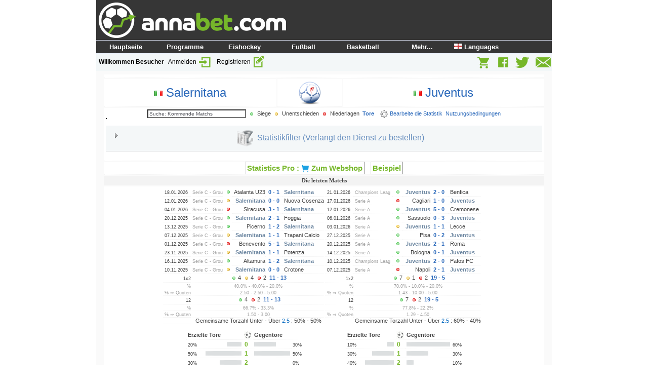

--- FILE ---
content_type: text/html; charset=UTF-8
request_url: https://annabet.com/de/soccerstats/h2h.php?team1=1352&team2=88
body_size: 13109
content:
<!DOCTYPE html PUBLIC "-//W3C//DTD XHTML 1.0 Strict//EN" "http://www.w3.org/TR/xhtml2/DTD/xhtml1-strict.dtd">
		<html xmlns="http://www.w3.org/1999/xhtml" lang="de" >
		<head>
			<title>Salernitana - Juventus : AnnaBet.com</title>

			<meta name="viewport" content="width=device-width">
			<meta property="og:title" content="Salernitana - Juventus : AnnaBet.com" />
			<meta property="og:image" content="https://s1.annabet.net/img/img/annabet-logoball.jpg" />
			<link rel="alternate" href="https://annabet.com/en/soccerstats/h2h.php?team1=1352&team2=88" hreflang="x-default" />
			<link rel="alternate" href="https://annabet.com/fi/soccerstats/h2h.php?team1=1352&team2=88" hreflang="fi" />
			<link rel="alternate" href="https://annabet.com/cz/soccerstats/h2h.php?team1=1352&team2=88" hreflang="cs" />
			<link rel="alternate" href="https://annabet.com/es/soccerstats/h2h.php?team1=1352&team2=88" hreflang="es" />
			<link rel="alternate" href="https://annabet.com/it/soccerstats/h2h.php?team1=1352&team2=88" hreflang="it" />
			<link rel="alternate" href="https://annabet.com/ru/soccerstats/h2h.php?team1=1352&team2=88" hreflang="ru" />
			<link rel="alternate" href="https://annabet.com/ua/soccerstats/h2h.php?team1=1352&team2=88" hreflang="uk" />
			<link rel="alternate" href="https://annabet.com/pl/soccerstats/h2h.php?team1=1352&team2=88" hreflang="pl" />
			<link rel="alternate" href="https://annabet.com/sl/soccerstats/h2h.php?team1=1352&team2=88" hreflang="sl" />
			<link rel="alternate" href="https://annabet.com/se/soccerstats/h2h.php?team1=1352&team2=88" hreflang="sv" />
			<link rel="alternate" href="https://annabet.com/sk/soccerstats/h2h.php?team1=1352&team2=88" hreflang="sk" />
			<link rel="alternate" href="https://annabet.com/us/soccerstats/h2h.php?team1=1352&team2=88" hreflang="en-us" />
			<link rel="alternate" href="https://annabet.com/en/soccerstats/h2h.php?team1=1352&team2=88" hreflang="en" />
			<meta name="robots" content="noarchive">
		<link rel="stylesheet" type="text/css" href="https://s1.annabet.net/img/annabet_new.css">
			<link rel="stylesheet" media="all" type="text/css" href="https://s1.annabet.net/img/menu_style_new.css" /><!--[if IE]>
		<link rel="stylesheet" media="all" type="text/css" href="https://s1.annabet.net/img/ie.css" />
		<![endif]-->
		<script language="JavaScript" type="text/javascript" src="https://s1.annabet.net/img/javascripts/ajax_search.js" async></script>
			<link rel="apple-touch-icon" sizes="57x57" href="/apple-touch-icon-57x57.png">
			<link rel="apple-touch-icon" sizes="60x60" href="/apple-touch-icon-60x60.png">
			<link rel="apple-touch-icon" sizes="72x72" href="/apple-touch-icon-72x72.png">
			<link rel="apple-touch-icon" sizes="76x76" href="/apple-touch-icon-76x76.png">
			<link rel="apple-touch-icon" sizes="114x114" href="/apple-touch-icon-114x114.png">
			<link rel="apple-touch-icon" sizes="120x120" href="/apple-touch-icon-120x120.png">
			<link rel="apple-touch-icon" sizes="144x144" href="/apple-touch-icon-144x144.png">
			<link rel="apple-touch-icon" sizes="152x152" href="/apple-touch-icon-152x152.png">
			<link rel="apple-touch-icon" sizes="180x180" href="/apple-touch-icon-180x180.png">
			<link rel="icon" type="image/png" href="/favicon-32x32.png" sizes="32x32">
			<link rel="icon" type="image/png" href="/android-chrome-192x192.png" sizes="192x192">
			<link rel="icon" type="image/png" href="/favicon-96x96.png" sizes="96x96">
			<link rel="icon" type="image/png" href="/favicon-16x16.png" sizes="16x16">
			<link rel="manifest" href="/manifest.json">
			<link rel="mask-icon" href="/safari-pinned-tab.svg" color="#5bbad5">
			<meta name="msapplication-TileColor" content="#da532c">
			<meta name="msapplication-TileImage" content="/mstile-144x144.png">
			<meta name="theme-color" content="#ffffff">
			<script type="text/javascript">
			function clickclear(thisfield, defaulttext) {
			if (thisfield.value == defaulttext) {
			thisfield.value = "";
			}
			}
			function clickrecall(thisfield, defaulttext) {
			if (thisfield.value == "") {
			thisfield.value = defaulttext;
			}
			}
			</script>
		<script type="text/javascript" language="JavaScript" src="https://s1.annabet.net/img/javascripts/overlib/overlib.js"></script>
		
		  <!-- calendar stylesheet -->
		  <link rel="stylesheet" type="text/css" media="all" href="https://s1.annabet.net/img/javascripts/calendar/skins/aqua/theme.css" title="Aqua" />
		
		  <!-- main calendar program -->
		  <script type="text/javascript" src="https://s1.annabet.net/img/javascripts/calendar/calendar.js"></script>
		
		  <!-- language for the calendar -->
		  <script type="text/javascript" src="https://s1.annabet.net/img/javascripts/calendar/lang/calendar-de.js"></script>
		
		  <!-- the following script defines the Calendar.setup helper function, which makes
			   adding a calendar a matter of 1 or 2 lines of code. -->
		  <script type="text/javascript" src="https://s1.annabet.net/img/javascripts/calendar/calendar-setup.js"></script><script src="https://s1.annabet.net/responsive/jquery-3.7.1.min.js"></script><script type="text/javascript" src="https://s1.annabet.net/img/javascripts/jquery.collapse.js"></script>
													<script type="text/javascript" src="https://s1.annabet.net/img/javascripts/jquery.collapse_storage.js"></script>
		<!--[if lt IE 9]><script language="javascript" type="text/javascript" src="https://s1.annabet.net/img/javascripts/jqplot/excanvas.min.js"></script><![endif]-->

	  <script language="javascript" type="text/javascript" src="https://s1.annabet.net/img/javascripts/jqplot/jquery.jqplot.min.js"></script>
	  <link rel="stylesheet" type="text/css" href="https://s1.annabet.net/img/javascripts/jqplot/jquery.jqplot.min.css" />
	  <link rel="stylesheet" type="text/css" href="https://s1.annabet.net/img/javascripts/jquery-ui/themes/base/jquery-ui.css" />
	  <script language="javascript" type="text/javascript" src="https://s1.annabet.net/img/javascripts/jquery-ui/ui/jquery-ui.js"></script>
		<style type='text/css'>
		.jqplot-event-canvas {
				background-image: url(https://s1.annabet.net/img/img/annabet-graph-bg.jpg);
				background-repeat: no-repeat;
				background-position: right bottom;
				margin: -2px;
				opacity: 0.5;
		}
		</style>

	  <script class="code" type="text/javascript">
		$(document).ready(function(){
	  		var plot1 = $.jqplot ('chart1', [[[0,0],[1,0],[2,1],[3,1],[4,-3],[5,-3],[6,-2],[7,-1],[8,-3],[9,-3],[10,-2]]],
			{ title:'Salernitana Leistungsfähigkeit', axes:{xaxis:{min:0, showTicks:0, drawMajorGridlines:0, label:'10.11.2025 - 18.01.2026'}, yaxis:{label:''}}, series:[{color:'#dcdfe0'}]
			, grid:{background:'#ffffff', borderWidth:1.0}, seriesDefaults:{showMarker:false,rendererOptions:{smooth:true}}
			});
		});
		</script>
		<script class="code" type="text/javascript">
		$(document).ready(function(){
	  		var plot1 = $.jqplot ('chart2', [[[0,0],[1,-1],[2,1],[3,2],[4,3],[5,5],[6,5],[7,8],[8,13],[9,12],[10,14]]],
			{ title:'Juventus Leistungsfähigkeit', axes:{xaxis:{min:0, showTicks:0, drawMajorGridlines:0, label:'07.12.2025 - 21.01.2026'}, yaxis:{label:''}}, series:[{color:'#dcdfe0'}]
			, grid:{background:'#ffffff', borderWidth:1.0}, seriesDefaults:{showMarker:false,rendererOptions:{smooth:true}}
			});
		});
		</script>
		
		<script type="text/javascript">
		<!--
		function popup(url) 
		{
		 var width  = 650;
		 var height = screen.height/1.2;
		 var left   = (screen.width  - width)/2;
		 var top    = (screen.height - height)/2;
		 var params = 'width='+width+', height='+height;
		 params += ', top='+top+', left='+left;
		 params += ', directories=no';
		 params += ', location=yes';
		 params += ', menubar=no';
		 params += ', resizable=yes';
		 params += ', scrollbars=yes';
		 params += ', status=yes';
		 params += ', toolbar=no';
		 newwin=window.open(url,'windowname5', params);
		 if (window.focus) {newwin.focus()}
		 return false;
		}
		// -->
		</script><script type="text/javascript">
				<!--
			$(document).ready(function() {
					 $("#ajaxpromos").load('/de/promotions.php?_language=de&type=3&max=3&style=2&soccerstats' + '&' + Math.random());
				   var refreshId = setInterval(function() {
					  $("#ajaxpromos").load('/de/promotions.php?_language=de&type=3&max=3&style=2&soccerstats' + '&' + Math.random());
				   }, 3600000);
				});
				// -->
				</script>
<script src="https://analytics.annabet.com/collector/snippet.js" async></script>
<script>
function abTag(event, category, label, data = {}) {
  if (typeof window.sendAnalytics === "function") {
    window.sendAnalytics(event, {
      category: category,
      label: label,
      ...data
    });
  }
}
</script></head><body>
		<table cellspacing="0" cellpadding="0" border="0" height="100%" align="center"><tr valign="top"><td><table cellspacing="0" cellpadding="0" border="0" width="100%" height="80" style="background-color: #363636;">
			<tr>
			<td width="370" valign="center"><a name="up" title="Hauptseite" href="/">
			<img style="margin:5px 0px 0px 5px;" src="https://s1.annabet.net/img/img/annabet-logo-retina.png" alt="AnnaBet.com" width="370" height="70" border="0"></a></td>
			<td align="center" valign="center"></td>
			
			</tr>
			<tr><td colspan="2" width="100%"><div id="container">
				<ul id="navigation-1"><li><a href="/de/" title="Hauptseite"><b>Hauptseite</b></a></li><li><a href="/de/tools/" title="Programme"><b>Programme</b></a><ul class="navigation-2"><li><a href="/de/poissoned/asianhc.php" title="1x2->AsianHC">1x2->AsianHC</a></li><li><a href="/de/tools/Bet_Simulator/" title="Bet Simulator">Bet Simulator</a></li><li><a href="/de/tools/BetExTool/" title="BetExTool">BetExTool</a></li><li><a href="/de/oddcomp/?w=soccerstats" title="Einsatzvergleich">Einsatzvergleich</a></li><li><a href="/de/poissoned/" title="PoissoNed!">PoissoNed!</a></li><li><a href="/de/poissoned/ultimate.php" title="PoissoNed! Umt">PoissoNed! Umt</a></li><li><a href="/de/tools/Outright/" title="Stellwettrechner">Stellwettrechner</a></li><li><a href="/de/tools/Randomizer/" title="Randomizer">Randomizer</a></li><li><a href="/de/tools/Wizard_Of_Odds/" title="Wizard Of Odds">Wizard Of Odds</a></li></ul></li><li><a href="/de/hockeystats/" title="Eishockey"><b>Eishockey</b></a><ul class="navigation-2"><li><a href="/de/hockeystats/" title="Statistiken">Statistiken</a></li><li><a href="/de/hockeystats/results_0.html" title="Ergebnisse">Ergebnisse</a></li><li><a href="/de/hockeystats/results_search.php" title="Ergbenissuche">Ergbenissuche</a></li><li><a href="/de/oddcomp/?w=hockeystats" title="Einsatzvergleich">Einsatzvergleich</a></li><li><a href="/de/hockeystats/serie_21_World_Championship.html/" title="Weltmeisterschaft">Weltmeisterschaft</a></li><li><a href="/de/hockeystats/serie_29_Olympic.html" title="die Olympischen Spiele">die Olympischen Spiele</a></li></ul></li><li><a href="/de/soccerstats/" title="Fußball"><b>Fußball</b></a><ul class="navigation-2"><li><a href="/de/soccerstats/" title="Statistiken">Statistiken</a></li><li><a href="/de/soccerstats/results_0.html" title="Ergebnisse">Ergebnisse</a></li><li><a href="/de/soccerstats/results_search.php" title="Ergbenissuche">Ergbenissuche</a></li><li><a href="/de/oddcomp/?w=soccerstats" title="Einsatzvergleich">Einsatzvergleich</a></li><li><a href="/de/soccerstats/serie_22_European_Championship.html" title="Euro 2024">Euro 2024</a></li><li><a href="/de/soccerstats/serie_21_World_Cup.html" title="World Cup 2026">World Cup 2026</a></li><li><a href="/de/soccerstats/serie_23_Africa_Cup_of_Nations.html" title="Africa Cup of N.">Africa Cup of N.</a></li><li><a href="/de/soccerstats/serie_74_Asian_Cup.html" title="Asian Cup">Asian Cup</a></li><li><a href="/de/soccerstats/serie_197_U20_World_Cup.html" title="World Cup U20">World Cup U20</a></li><li><a href="/de/soccerstats/serie_357_European_U17_Championship.html" title="Euro U17">Euro U17</a></li><li><a href="/de/soccerstats/serie_360_European_U21_Championship.html" title="Euro U21">Euro U21</a></li></ul></li><li><a href="/de/basketballstats/" title="Basketball"><b>Basketball</b></a><ul class="navigation-2"><li><a href="/de/basketballstats/" title="Statistiken">Statistiken</a></li><li><a href="/de/basketballstats/results_0.html" title="Ergebnisse">Ergebnisse</a></li><li><a href="/de/basketballstats/results_search.php" title="Ergbenissuche">Ergbenissuche</a></li></ul></li><li><a href="" title="Mehr..."><b>Mehr...</b></a><ul class="navigation-2"><li><a href="/de/register/" title="Registrieren">Registrieren</a></li><li><a href="/de/volleyballstats/" title="Volleyball">Volleyball</a></li><li><a href="/de/baseballstats/" title="Baseball">Baseball</a></li><li><a href="/de/footballstats/" title="NFL">NFL</a></li><li><a href="https://blog.annabet.com" title="Blog">Blog</a></li><li><a href="/store/" title="Webshop">Webshop</a></li><li><a href="/store/index.php?route=information/information&information_id=3" title="Privacy Notice">Privacy Notice</a></li><li><a href="/de/contact/" title="Kontakt">Kontakt</a></li></ul></li><li><a href="/en/soccerstats/h2h.php?team1=1352&amp;team2=88" title="<img width=16 height=11 src=https://s1.annabet.net/img/img/countries/en.gif border=0> Languages &nbsp;&nbsp;&nbsp;&nbsp;"><b><img width=16 height=11 src=https://s1.annabet.net/img/img/countries/en.gif border=0> Languages &nbsp;&nbsp;&nbsp;&nbsp;</b></a><ul class="navigation-2"><li><a href="/en/soccerstats/h2h.php?team1=1352&amp;team2=88" title="<img width=16 height=11 src=https://s1.annabet.net/img/img/countries/gb.gif border=0> English/ROW &nbsp;&nbsp;&nbsp;"><img width=16 height=11 src=https://s1.annabet.net/img/img/countries/gb.gif border=0> English/ROW &nbsp;&nbsp;&nbsp;</a></li><li><a href="/us/soccerstats/h2h.php?team1=1352&amp;team2=88" title="<img width=16 height=11 src=https://s1.annabet.net/img/img/countries/us.gif border=0> English/USA &nbsp;&nbsp;&nbsp;"><img width=16 height=11 src=https://s1.annabet.net/img/img/countries/us.gif border=0> English/USA &nbsp;&nbsp;&nbsp;</a></li><li><a href="/es/soccerstats/h2h.php?team1=1352&amp;team2=88" title="<img width=16 height=11 src=https://s1.annabet.net/img/img/countries/es.gif border=0> Español &nbsp;&nbsp;&nbsp;&nbsp;&nbsp;&nbsp;&nbsp;&nbsp;&nbsp;&nbsp;"><img width=16 height=11 src=https://s1.annabet.net/img/img/countries/es.gif border=0> Español &nbsp;&nbsp;&nbsp;&nbsp;&nbsp;&nbsp;&nbsp;&nbsp;&nbsp;&nbsp;</a></li><li><a href="/de/soccerstats/h2h.php?team1=1352&amp;team2=88" title="<img width=16 height=11 src=https://s1.annabet.net/img/img/countries/de.gif border=0> Deutsch &nbsp;&nbsp;&nbsp;&nbsp;&nbsp;&nbsp;&nbsp;&nbsp;&nbsp;&nbsp;"><img width=16 height=11 src=https://s1.annabet.net/img/img/countries/de.gif border=0> Deutsch &nbsp;&nbsp;&nbsp;&nbsp;&nbsp;&nbsp;&nbsp;&nbsp;&nbsp;&nbsp;</a></li><li><a href="/it/soccerstats/h2h.php?team1=1352&amp;team2=88" title="<img width=16 height=11 src=https://s1.annabet.net/img/img/countries/it.gif border=0> Italiano &nbsp;&nbsp;&nbsp;&nbsp;&nbsp;&nbsp;&nbsp;&nbsp;&nbsp;&nbsp;"><img width=16 height=11 src=https://s1.annabet.net/img/img/countries/it.gif border=0> Italiano &nbsp;&nbsp;&nbsp;&nbsp;&nbsp;&nbsp;&nbsp;&nbsp;&nbsp;&nbsp;</a></li><li><a href="/ru/soccerstats/h2h.php?team1=1352&amp;team2=88" title="<img width=16 height=11 src=https://s1.annabet.net/img/img/countries/ru.gif border=0> Русский &nbsp;&nbsp;&nbsp;&nbsp;&nbsp;&nbsp;&nbsp;&nbsp;"><img width=16 height=11 src=https://s1.annabet.net/img/img/countries/ru.gif border=0> Русский &nbsp;&nbsp;&nbsp;&nbsp;&nbsp;&nbsp;&nbsp;&nbsp;</a></li><li><a href="/ua/soccerstats/h2h.php?team1=1352&amp;team2=88" title="<img width=16 height=11 src=https://s1.annabet.net/img/img/countries/ua.gif border=0> Українська &nbsp;&nbsp;&nbsp;&nbsp;"><img width=16 height=11 src=https://s1.annabet.net/img/img/countries/ua.gif border=0> Українська &nbsp;&nbsp;&nbsp;&nbsp;</a></li><li><a href="/pl/soccerstats/h2h.php?team1=1352&amp;team2=88" title="<img width=16 height=11 src=https://s1.annabet.net/img/img/countries/pl.gif border=0> Polski &nbsp;&nbsp;&nbsp;&nbsp;&nbsp;&nbsp;&nbsp;&nbsp;&nbsp;&nbsp;&nbsp;&nbsp;"><img width=16 height=11 src=https://s1.annabet.net/img/img/countries/pl.gif border=0> Polski &nbsp;&nbsp;&nbsp;&nbsp;&nbsp;&nbsp;&nbsp;&nbsp;&nbsp;&nbsp;&nbsp;&nbsp;</a></li><li><a href="/sl/soccerstats/h2h.php?team1=1352&amp;team2=88" title="<img width=16 height=11 src=https://s1.annabet.net/img/img/countries/si.gif border=0> Slovenščina &nbsp;&nbsp;&nbsp;&nbsp;"><img width=16 height=11 src=https://s1.annabet.net/img/img/countries/si.gif border=0> Slovenščina &nbsp;&nbsp;&nbsp;&nbsp;</a></li><li><a href="/se/soccerstats/h2h.php?team1=1352&amp;team2=88" title="<img width=16 height=11 src=https://s1.annabet.net/img/img/countries/se.gif border=0> Svenska &nbsp;&nbsp;&nbsp;&nbsp;&nbsp;&nbsp;&nbsp;&nbsp;&nbsp;"><img width=16 height=11 src=https://s1.annabet.net/img/img/countries/se.gif border=0> Svenska &nbsp;&nbsp;&nbsp;&nbsp;&nbsp;&nbsp;&nbsp;&nbsp;&nbsp;</a></li><li><a href="/cz/soccerstats/h2h.php?team1=1352&amp;team2=88" title="<img width=16 height=11 src=https://s1.annabet.net/img/img/countries/cz.gif border=0> Česky &nbsp;&nbsp;&nbsp;&nbsp;&nbsp;&nbsp;&nbsp;&nbsp;&nbsp;&nbsp;&nbsp;"><img width=16 height=11 src=https://s1.annabet.net/img/img/countries/cz.gif border=0> Česky &nbsp;&nbsp;&nbsp;&nbsp;&nbsp;&nbsp;&nbsp;&nbsp;&nbsp;&nbsp;&nbsp;</a></li><li><a href="/sk/soccerstats/h2h.php?team1=1352&amp;team2=88" title="<img width=16 height=11 src=https://s1.annabet.net/img/img/countries/sk.gif border=0> Slovenský &nbsp;&nbsp;&nbsp;&nbsp;&nbsp;"><img width=16 height=11 src=https://s1.annabet.net/img/img/countries/sk.gif border=0> Slovenský &nbsp;&nbsp;&nbsp;&nbsp;&nbsp;</a></li><li><a href="/fi/soccerstats/h2h.php?team1=1352&amp;team2=88" title="<img width=16 height=11 src=https://s1.annabet.net/img/img/countries/fi.gif border=0> Suomi &nbsp;&nbsp;&nbsp;&nbsp;&nbsp;&nbsp;&nbsp;&nbsp;&nbsp;&nbsp;&nbsp;"><img width=16 height=11 src=https://s1.annabet.net/img/img/countries/fi.gif border=0> Suomi &nbsp;&nbsp;&nbsp;&nbsp;&nbsp;&nbsp;&nbsp;&nbsp;&nbsp;&nbsp;&nbsp;</a></li></ul></li></ul>
			</div></td></tr></table><div class="userbox"><div style="float: left;"><b>Willkommen Besucher</b>
					&nbsp;&nbsp;<a href="/auth/login.php?lang=de">Anmelden <img src="https://s1.annabet.net/img/img/login-pieni.png" border="0" align="absmiddle"></a> &nbsp;&nbsp;<a title="Registrieren oder anmelden" href="/auth/login.php?lang=de">Registrieren <img border="0" align="absmiddle" title="Registrieren oder anmelden" alt="Registrieren oder anmelden" src="https://s1.annabet.net/img/img/register-pieni.png" width=26 height=27 /></a></div><div style="float: right;"><a title="Webshop" href="/store/index.php?route=common/home&language=de&currency=EUR"><img border="0" align="absmiddle" title="Webshop" alt="Webshop" src="https://s1.annabet.net/img/img/shop-pieni.png" width=28 height=27 /></a> &nbsp;&nbsp; <a target="_blank" title="Facebook" href="https://www.facebook.com/AnnaBetcom"><img border="0" align="absmiddle" title="Facebook" alt="Facebook" src="https://s1.annabet.net/img/img/fb-pieni.png" width=26 height=27 /></a> 
						&nbsp; <a target="_blank" title="X" href="https://x.com/AnnaBetcom"><img border="0" align="absmiddle" title="Twitter" alt="Twitter" src="https://s1.annabet.net/img/img/twitter-pieni.png" width=31 height=27 /></a> 
						&nbsp; <a target="_blank" title="Kontaktaufnahme" href="/de/contact/"><img border="0" align="absmiddle" title="Kontaktaufnahme" alt="Kontaktaufnahme" src="https://s1.annabet.net/img/img/contact-pieni.png" width=34 height=27 /></a></div></div><!-- table starts -->
		<table cellspacing="0" cellpadding="5" border="0" width="900">
		<tr><td valign="top" bgcolor="#fafafa" class="boxitxt">
		<font><table class="nicelight" align="center" width="98%" cellpadding="3"><tr><td colspan="3" align="center">
	</td></tr>
	<tr>
	<td align="center" valign="middle" width="50%"><a class="highlight"><img align="absmiddle" border="0" src="https://s1.annabet.net/img/img/countries/it.gif"> Salernitana</a></td><td align="center"><img border="0" align="absmiddle" title="Fu&szlig;ball" alt="Fu&szlig;ball" src="https://s1.annabet.net/img/is/ball_football_48.png" width=48 height=48 /><br></td><td align="center" valign="middle" width="50%"><a class="highlight"><img align="absmiddle" border="0" src="https://s1.annabet.net/img/img/countries/it.gif"> Juventus</a></td></tr><tr><td colspan="3" align="center">
				<input type="text" size="30" value="Suche: Kommende Matchs" onclick="clickclear(this, 'Suche: Kommende Matchs')" onblur="clickrecall(this,'Suche: Kommende Matchs')" id="txtSearch" name="txtSearch" alt="Search Criteria" onkeyup="searchSuggest();" autocomplete="off" />
				<div id="search_suggest"></div> <img align="absmiddle" border="0" src="https://s1.annabet.net/img/img/bullet_green.gif"> Siege 
			<img align="absmiddle" border="0" src="https://s1.annabet.net/img/img/bullet_yellow.gif"> Unentschieden <img align="absmiddle" border="0" src="https://s1.annabet.net/img/img/bullet_red.gif"> Niederlagen&nbsp; <a><b>Tore</b></a> &nbsp;&nbsp;&nbsp;<a href="/de/statistics/customize.php"><img border="0" align="absmiddle" title="" alt="" src="https://s1.annabet.net/img/is/config_16.png" width=16 height=16 /> Bearbeite die Statistik</a>&nbsp;&nbsp;<a href="/de/shop/#terms">Nutzungsbedingungen</a><div id="stats_filter" data-collapse="accordion persist"><h2 class="collapse"><img border="0" align="absmiddle" title="" alt="" src="https://s1.annabet.net/img/is/filter_data_32.png" width=32 height=32 /> &nbsp;Statistikfilter (Verlangt den Dienst zu bestellen)</h2><div><form action="/store/index.php?route=product/category&path=65&language=de&currency=EUR" METHOD="GET">
						<input type="hidden" name="soccerstats" value="1">
			<input type="hidden" name="team1" value="1352">
			<input type="hidden" name="team2" value="88">

				<table align="center" border="0"><tr><td>
				<input type="radio" name="gametypes" value="all" CHECKED> Alle Matchs <input type="radio" name="gametypes" value="homeaway"> <img border="0" align="absmiddle" title="" alt="" src="https://s1.annabet.net/img/is/home_16.png" width=16 height=16 /> <span class="blue">Salernitana</span> Heim, 
			<span class="blue">Juventus</span> Auswärts<br><img border="0" align="absmiddle" title="" alt="" src="https://s1.annabet.net/img/is/clock_16.png" width=16 height=16 /> Live-Wetten <select name="home1stperiodlead" style="background-color: white"><option value="">1. Halbzeit</option><option value="5">Salernitana 5 Tor in Führung - Juventus 5 Tore besiegt sein nach spielen 1. Halbzeit</option><option value="4">Salernitana 4 Tor in Führung - Juventus 4 Tore besiegt sein nach spielen 1. Halbzeit</option><option value="3">Salernitana 3 Tor in Führung - Juventus 3 Tore besiegt sein nach spielen 1. Halbzeit</option><option value="2">Salernitana 2 Tor in Führung - Juventus 2 Tore besiegt sein nach spielen 1. Halbzeit</option><option value="1">Salernitana 1 Tor in Führung - Juventus 1 Tore besiegt sein nach spielen 1. Halbzeit</option><option value="0">Salernitana 0 Tor in Führung - Juventus 0 Tore besiegt sein nach spielen 1. Halbzeit</option><option value="-1" style="background-color: #f3f3f3">Salernitana 1 Tore besiegt sein - Juventus 1 Tor in Führung nach spielen 1. Halbzeit</option><option value="-2" style="background-color: #f3f3f3">Salernitana 2 Tore besiegt sein - Juventus 2 Tor in Führung nach spielen 1. Halbzeit</option><option value="-3" style="background-color: #f3f3f3">Salernitana 3 Tore besiegt sein - Juventus 3 Tor in Führung nach spielen 1. Halbzeit</option><option value="-4" style="background-color: #f3f3f3">Salernitana 4 Tore besiegt sein - Juventus 4 Tor in Führung nach spielen 1. Halbzeit</option><option value="-5" style="background-color: #f3f3f3">Salernitana 5 Tore besiegt sein - Juventus 5 Tor in Führung nach spielen 1. Halbzeit</option><option value="0-0">Salernitana 0-0, Juventus 0-0 nach spielen 1. Halbzeit</option><option value="0-1">Salernitana 0-1, Juventus 1-0 nach spielen 1. Halbzeit</option><option value="0-2">Salernitana 0-2, Juventus 2-0 nach spielen 1. Halbzeit</option><option value="0-3">Salernitana 0-3, Juventus 3-0 nach spielen 1. Halbzeit</option><option value="0-4">Salernitana 0-4, Juventus 4-0 nach spielen 1. Halbzeit</option><option value="0-5">Salernitana 0-5, Juventus 5-0 nach spielen 1. Halbzeit</option><option value="1-0">Salernitana 1-0, Juventus 0-1 nach spielen 1. Halbzeit</option><option value="1-1">Salernitana 1-1, Juventus 1-1 nach spielen 1. Halbzeit</option><option value="1-2">Salernitana 1-2, Juventus 2-1 nach spielen 1. Halbzeit</option><option value="1-3">Salernitana 1-3, Juventus 3-1 nach spielen 1. Halbzeit</option><option value="1-4">Salernitana 1-4, Juventus 4-1 nach spielen 1. Halbzeit</option><option value="1-5">Salernitana 1-5, Juventus 5-1 nach spielen 1. Halbzeit</option><option value="2-0">Salernitana 2-0, Juventus 0-2 nach spielen 1. Halbzeit</option><option value="2-1">Salernitana 2-1, Juventus 1-2 nach spielen 1. Halbzeit</option><option value="2-2">Salernitana 2-2, Juventus 2-2 nach spielen 1. Halbzeit</option><option value="2-3">Salernitana 2-3, Juventus 3-2 nach spielen 1. Halbzeit</option><option value="2-4">Salernitana 2-4, Juventus 4-2 nach spielen 1. Halbzeit</option><option value="2-5">Salernitana 2-5, Juventus 5-2 nach spielen 1. Halbzeit</option><option value="3-0">Salernitana 3-0, Juventus 0-3 nach spielen 1. Halbzeit</option><option value="3-1">Salernitana 3-1, Juventus 1-3 nach spielen 1. Halbzeit</option><option value="3-2">Salernitana 3-2, Juventus 2-3 nach spielen 1. Halbzeit</option><option value="3-3">Salernitana 3-3, Juventus 3-3 nach spielen 1. Halbzeit</option><option value="3-4">Salernitana 3-4, Juventus 4-3 nach spielen 1. Halbzeit</option><option value="3-5">Salernitana 3-5, Juventus 5-3 nach spielen 1. Halbzeit</option><option value="4-0">Salernitana 4-0, Juventus 0-4 nach spielen 1. Halbzeit</option><option value="4-1">Salernitana 4-1, Juventus 1-4 nach spielen 1. Halbzeit</option><option value="4-2">Salernitana 4-2, Juventus 2-4 nach spielen 1. Halbzeit</option><option value="4-3">Salernitana 4-3, Juventus 3-4 nach spielen 1. Halbzeit</option><option value="4-4">Salernitana 4-4, Juventus 4-4 nach spielen 1. Halbzeit</option><option value="4-5">Salernitana 4-5, Juventus 5-4 nach spielen 1. Halbzeit</option><option value="5-0">Salernitana 5-0, Juventus 0-5 nach spielen 1. Halbzeit</option><option value="5-1">Salernitana 5-1, Juventus 1-5 nach spielen 1. Halbzeit</option><option value="5-2">Salernitana 5-2, Juventus 2-5 nach spielen 1. Halbzeit</option><option value="5-3">Salernitana 5-3, Juventus 3-5 nach spielen 1. Halbzeit</option><option value="5-4">Salernitana 5-4, Juventus 4-5 nach spielen 1. Halbzeit</option><option value="5-5">Salernitana 5-5, Juventus 5-5 nach spielen 1. Halbzeit</option></select><br><span class="blue">Salernitana</span> 1x2 quoten mindestens <select name="odds_home_min" style="background-color: white"><option value=""></option><option value="100">1.00</option><option value="105">1.05</option><option value="110">1.10</option><option value="115">1.15</option><option value="120">1.20</option><option value="125">1.25</option><option value="130">1.30</option><option value="135">1.35</option><option value="140">1.40</option><option value="145">1.45</option><option value="150">1.50</option><option value="155">1.55</option><option value="160">1.60</option><option value="165">1.65</option><option value="170">1.70</option><option value="175">1.75</option><option value="180">1.80</option><option value="185">1.85</option><option value="190">1.90</option><option value="195">1.95</option><option value="200">2.00</option><option value="200">2.00</option><option value="210">2.10</option><option value="220">2.20</option><option value="230">2.30</option><option value="240">2.40</option><option value="250">2.50</option><option value="260">2.60</option><option value="270">2.70</option><option value="280">2.80</option><option value="290">2.90</option><option value="300">3.00</option><option value="310">3.10</option><option value="320">3.20</option><option value="330">3.30</option><option value="340">3.40</option><option value="350">3.50</option><option value="360">3.60</option><option value="370">3.70</option><option value="380">3.80</option><option value="390">3.90</option><option value="400">4.00</option><option value="410">4.10</option><option value="420">4.20</option><option value="430">4.30</option><option value="440">4.40</option><option value="450">4.50</option><option value="460">4.60</option><option value="470">4.70</option><option value="480">4.80</option><option value="490">4.90</option><option value="500">5.00</option><option value="525">5.25</option><option value="550">5.50</option><option value="575">5.75</option><option value="600">6.00</option><option value="625">6.25</option><option value="650">6.50</option><option value="675">6.75</option><option value="700">7.00</option><option value="725">7.25</option><option value="750">7.50</option><option value="775">7.75</option><option value="800">8.00</option><option value="825">8.25</option><option value="850">8.50</option><option value="875">8.75</option><option value="900">9.00</option><option value="925">9.25</option><option value="950">9.50</option><option value="975">9.75</option><option value="1000">10.00</option><option value="1025">10.25</option><option value="1050">10.50</option><option value="1075">10.75</option><option value="1100">11.00</option><option value="1125">11.25</option><option value="1150">11.50</option><option value="1175">11.75</option><option value="1200">12.00</option><option value="1225">12.25</option><option value="1250">12.50</option><option value="1275">12.75</option><option value="1300">13.00</option><option value="1325">13.25</option><option value="1350">13.50</option><option value="1375">13.75</option><option value="1400">14.00</option><option value="1425">14.25</option><option value="1450">14.50</option><option value="1475">14.75</option><option value="1500">15.00</option><option value="1525">15.25</option><option value="1550">15.50</option><option value="1575">15.75</option><option value="1600">16.00</option><option value="1625">16.25</option><option value="1650">16.50</option><option value="1675">16.75</option><option value="1700">17.00</option><option value="1725">17.25</option><option value="1750">17.50</option><option value="1775">17.75</option><option value="1800">18.00</option><option value="1825">18.25</option><option value="1850">18.50</option><option value="1875">18.75</option><option value="1900">19.00</option><option value="1925">19.25</option><option value="1950">19.50</option><option value="1975">19.75</option><option value="2000">20.00</option></select> maximal <select name="odds_home_max" style="background-color: white"><option value=""></option><option value="105">1.05</option><option value="110">1.10</option><option value="115">1.15</option><option value="120">1.20</option><option value="125">1.25</option><option value="130">1.30</option><option value="135">1.35</option><option value="140">1.40</option><option value="145">1.45</option><option value="150">1.50</option><option value="155">1.55</option><option value="160">1.60</option><option value="165">1.65</option><option value="170">1.70</option><option value="175">1.75</option><option value="180">1.80</option><option value="185">1.85</option><option value="190">1.90</option><option value="195">1.95</option><option value="200">2.00</option><option value="200">2.00</option><option value="210">2.10</option><option value="220">2.20</option><option value="230">2.30</option><option value="240">2.40</option><option value="250">2.50</option><option value="260">2.60</option><option value="270">2.70</option><option value="280">2.80</option><option value="290">2.90</option><option value="300">3.00</option><option value="310">3.10</option><option value="320">3.20</option><option value="330">3.30</option><option value="340">3.40</option><option value="350">3.50</option><option value="360">3.60</option><option value="370">3.70</option><option value="380">3.80</option><option value="390">3.90</option><option value="400">4.00</option><option value="410">4.10</option><option value="420">4.20</option><option value="430">4.30</option><option value="440">4.40</option><option value="450">4.50</option><option value="460">4.60</option><option value="470">4.70</option><option value="480">4.80</option><option value="490">4.90</option><option value="500">5.00</option><option value="525">5.25</option><option value="550">5.50</option><option value="575">5.75</option><option value="600">6.00</option><option value="625">6.25</option><option value="650">6.50</option><option value="675">6.75</option><option value="700">7.00</option><option value="725">7.25</option><option value="750">7.50</option><option value="775">7.75</option><option value="800">8.00</option><option value="825">8.25</option><option value="850">8.50</option><option value="875">8.75</option><option value="900">9.00</option><option value="925">9.25</option><option value="950">9.50</option><option value="975">9.75</option><option value="1000">10.00</option><option value="1025">10.25</option><option value="1050">10.50</option><option value="1075">10.75</option><option value="1100">11.00</option><option value="1125">11.25</option><option value="1150">11.50</option><option value="1175">11.75</option><option value="1200">12.00</option><option value="1225">12.25</option><option value="1250">12.50</option><option value="1275">12.75</option><option value="1300">13.00</option><option value="1325">13.25</option><option value="1350">13.50</option><option value="1375">13.75</option><option value="1400">14.00</option><option value="1425">14.25</option><option value="1450">14.50</option><option value="1475">14.75</option><option value="1500">15.00</option><option value="1525">15.25</option><option value="1550">15.50</option><option value="1575">15.75</option><option value="1600">16.00</option><option value="1625">16.25</option><option value="1650">16.50</option><option value="1675">16.75</option><option value="1700">17.00</option><option value="1725">17.25</option><option value="1750">17.50</option><option value="1775">17.75</option><option value="1800">18.00</option><option value="1825">18.25</option><option value="1850">18.50</option><option value="1875">18.75</option><option value="1900">19.00</option><option value="1925">19.25</option><option value="1950">19.50</option><option value="1975">19.75</option><option value="2000">20.00</option><option value="100000">1000.00</option></select> Wähle Liga <select name="homeleague" style="background-color: white"><option value="">Alle Matchs</option><br><option value="19">Serie B</option><option value="3">Serie A</option><option value="138">Serie C - Group B</option><option value="137">Serie C - Group A</option><option value="623">Serie C - Group C</option><option value="18">Coppa Italia</option><option value="110">Friendlies</option><option value="307">Italian Lega Pro 2B</option><option value="309">Coppa Italia Serie C</option><option value="407">Supercoppa di Lega Pro</option></select><select name="homeseason" style="background-color: white"><option value=""></option><br><option value="224">2025-2026</option><option value="219">2025</option><option value="222">2024-2025</option><option value="218">2024</option><option value="220">2023-2024</option><option value="215">2023</option><option value="217">2022-2023</option><option value="213">2022</option><option value="216">2021-2022</option><option value="212">2021</option><option value="214">2020-2021</option><option value="211">2020</option><option value="210">2019-2020</option><option value="207">2019</option><option value="209">2018-2019</option><option value="203">2018</option><option value="208">2017-2018</option><option value="204">2017</option><option value="206">2016-2017</option><option value="202">2016</option><option value="205">2015-2016</option><option value="198">2015</option><option value="201">2014-2015</option><option value="197">2014</option><option value="199">2013-2014</option><option value="195">2013</option><option value="194">2012-2013</option><option value="190">2010-2011</option><option value="170">2009-2010</option><option value="44">2008-2009</option><option value="1">2007-2008</option><option value="2">2006-2007</option><option value="3">2005-2006</option><option value="4">2004-2005</option><option value="5">2003-2004</option><option value="6">2002-2003</option><option value="7">2001-2002</option><option value="8">2000-2001</option><option value="9">1999-2000</option><option value="10">1998-1999</option></select><select name="homesubseason" style="background-color: white"><option value=""></option><br><option value=""></option><option value="999">Regular Season / Group Stage</option><option value="18">Izločanje</option><option value="17">Relegation</option><option value="1">1/2 Finals</option><option value="44">1/16 Finals</option><option value="3">1/8 Finals</option><option value="9">Finals</option><option value="99">1/32 Finals</option><option value="2">1/4 Finals</option></select><br><span class="blue">Juventus</span> 1x2 quoten mindestens <select name="odds_away_min" style="background-color: white"><option value=""></option><option value="100">1.00</option><option value="105">1.05</option><option value="110">1.10</option><option value="115">1.15</option><option value="120">1.20</option><option value="125">1.25</option><option value="130">1.30</option><option value="135">1.35</option><option value="140">1.40</option><option value="145">1.45</option><option value="150">1.50</option><option value="155">1.55</option><option value="160">1.60</option><option value="165">1.65</option><option value="170">1.70</option><option value="175">1.75</option><option value="180">1.80</option><option value="185">1.85</option><option value="190">1.90</option><option value="195">1.95</option><option value="200">2.00</option><option value="200">2.00</option><option value="210">2.10</option><option value="220">2.20</option><option value="230">2.30</option><option value="240">2.40</option><option value="250">2.50</option><option value="260">2.60</option><option value="270">2.70</option><option value="280">2.80</option><option value="290">2.90</option><option value="300">3.00</option><option value="310">3.10</option><option value="320">3.20</option><option value="330">3.30</option><option value="340">3.40</option><option value="350">3.50</option><option value="360">3.60</option><option value="370">3.70</option><option value="380">3.80</option><option value="390">3.90</option><option value="400">4.00</option><option value="410">4.10</option><option value="420">4.20</option><option value="430">4.30</option><option value="440">4.40</option><option value="450">4.50</option><option value="460">4.60</option><option value="470">4.70</option><option value="480">4.80</option><option value="490">4.90</option><option value="500">5.00</option><option value="525">5.25</option><option value="550">5.50</option><option value="575">5.75</option><option value="600">6.00</option><option value="625">6.25</option><option value="650">6.50</option><option value="675">6.75</option><option value="700">7.00</option><option value="725">7.25</option><option value="750">7.50</option><option value="775">7.75</option><option value="800">8.00</option><option value="825">8.25</option><option value="850">8.50</option><option value="875">8.75</option><option value="900">9.00</option><option value="925">9.25</option><option value="950">9.50</option><option value="975">9.75</option><option value="1000">10.00</option><option value="1025">10.25</option><option value="1050">10.50</option><option value="1075">10.75</option><option value="1100">11.00</option><option value="1125">11.25</option><option value="1150">11.50</option><option value="1175">11.75</option><option value="1200">12.00</option><option value="1225">12.25</option><option value="1250">12.50</option><option value="1275">12.75</option><option value="1300">13.00</option><option value="1325">13.25</option><option value="1350">13.50</option><option value="1375">13.75</option><option value="1400">14.00</option><option value="1425">14.25</option><option value="1450">14.50</option><option value="1475">14.75</option><option value="1500">15.00</option><option value="1525">15.25</option><option value="1550">15.50</option><option value="1575">15.75</option><option value="1600">16.00</option><option value="1625">16.25</option><option value="1650">16.50</option><option value="1675">16.75</option><option value="1700">17.00</option><option value="1725">17.25</option><option value="1750">17.50</option><option value="1775">17.75</option><option value="1800">18.00</option><option value="1825">18.25</option><option value="1850">18.50</option><option value="1875">18.75</option><option value="1900">19.00</option><option value="1925">19.25</option><option value="1950">19.50</option><option value="1975">19.75</option><option value="2000">20.00</option></select> maximal <select name="odds_away_max" style="background-color: white"><option value=""></option><option value="105">1.05</option><option value="110">1.10</option><option value="115">1.15</option><option value="120">1.20</option><option value="125">1.25</option><option value="130">1.30</option><option value="135">1.35</option><option value="140">1.40</option><option value="145">1.45</option><option value="150">1.50</option><option value="155">1.55</option><option value="160">1.60</option><option value="165">1.65</option><option value="170">1.70</option><option value="175">1.75</option><option value="180">1.80</option><option value="185">1.85</option><option value="190">1.90</option><option value="195">1.95</option><option value="200">2.00</option><option value="200">2.00</option><option value="210">2.10</option><option value="220">2.20</option><option value="230">2.30</option><option value="240">2.40</option><option value="250">2.50</option><option value="260">2.60</option><option value="270">2.70</option><option value="280">2.80</option><option value="290">2.90</option><option value="300">3.00</option><option value="310">3.10</option><option value="320">3.20</option><option value="330">3.30</option><option value="340">3.40</option><option value="350">3.50</option><option value="360">3.60</option><option value="370">3.70</option><option value="380">3.80</option><option value="390">3.90</option><option value="400">4.00</option><option value="410">4.10</option><option value="420">4.20</option><option value="430">4.30</option><option value="440">4.40</option><option value="450">4.50</option><option value="460">4.60</option><option value="470">4.70</option><option value="480">4.80</option><option value="490">4.90</option><option value="500">5.00</option><option value="525">5.25</option><option value="550">5.50</option><option value="575">5.75</option><option value="600">6.00</option><option value="625">6.25</option><option value="650">6.50</option><option value="675">6.75</option><option value="700">7.00</option><option value="725">7.25</option><option value="750">7.50</option><option value="775">7.75</option><option value="800">8.00</option><option value="825">8.25</option><option value="850">8.50</option><option value="875">8.75</option><option value="900">9.00</option><option value="925">9.25</option><option value="950">9.50</option><option value="975">9.75</option><option value="1000">10.00</option><option value="1025">10.25</option><option value="1050">10.50</option><option value="1075">10.75</option><option value="1100">11.00</option><option value="1125">11.25</option><option value="1150">11.50</option><option value="1175">11.75</option><option value="1200">12.00</option><option value="1225">12.25</option><option value="1250">12.50</option><option value="1275">12.75</option><option value="1300">13.00</option><option value="1325">13.25</option><option value="1350">13.50</option><option value="1375">13.75</option><option value="1400">14.00</option><option value="1425">14.25</option><option value="1450">14.50</option><option value="1475">14.75</option><option value="1500">15.00</option><option value="1525">15.25</option><option value="1550">15.50</option><option value="1575">15.75</option><option value="1600">16.00</option><option value="1625">16.25</option><option value="1650">16.50</option><option value="1675">16.75</option><option value="1700">17.00</option><option value="1725">17.25</option><option value="1750">17.50</option><option value="1775">17.75</option><option value="1800">18.00</option><option value="1825">18.25</option><option value="1850">18.50</option><option value="1875">18.75</option><option value="1900">19.00</option><option value="1925">19.25</option><option value="1950">19.50</option><option value="1975">19.75</option><option value="2000">20.00</option><option value="100000">1000.00</option></select> Wähle Liga <select name="awayleague" style="background-color: white"><option value="">Alle Matchs</option><br><option value="3">Serie A</option><option value="17">Champions League</option><option value="18">Coppa Italia</option><option value="110">Friendlies</option><option value="19">Serie B</option><option value="108">UEFA Europa League</option><option value="129">Supercoppa Italiana</option><option value="549">International Champions Cup</option><option value="482">Trofeo TIM</option><option value="31">Intertoto Cup</option><option value="150">FIFA Club World Cup</option><option value="186">UEFA Europa League Qual.</option><option value="127">Peace Cup</option><option value="107">Champions League qualification</option><option value="121">World Football Challenge</option></select><select name="awayseason" style="background-color: white"><option value=""></option><br><option value="224">2025-2026</option><option value="219">2025</option><option value="222">2024-2025</option><option value="218">2024</option><option value="220">2023-2024</option><option value="215">2023</option><option value="217">2022-2023</option><option value="213">2022</option><option value="216">2021-2022</option><option value="212">2021</option><option value="214">2020-2021</option><option value="211">2020</option><option value="210">2019-2020</option><option value="207">2019</option><option value="209">2018-2019</option><option value="203">2018</option><option value="208">2017-2018</option><option value="204">2017</option><option value="206">2016-2017</option><option value="202">2016</option><option value="205">2015-2016</option><option value="198">2015</option><option value="201">2014-2015</option><option value="197">2014</option><option value="199">2013-2014</option><option value="195">2013</option><option value="194">2012-2013</option><option value="193">2012</option><option value="192">2011-2012</option><option value="191">2011</option><option value="190">2010-2011</option><option value="178">2010</option><option value="170">2009-2010</option><option value="45">2009</option><option value="44">2008-2009</option><option value="12">2008</option><option value="1">2007-2008</option><option value="2">2006-2007</option><option value="3">2005-2006</option><option value="15">2005</option><option value="4">2004-2005</option><option value="5">2003-2004</option><option value="17">2003</option><option value="6">2002-2003</option><option value="18">2002</option><option value="7">2001-2002</option><option value="8">2000-2001</option><option value="9">1999-2000</option><option value="21">1999</option><option value="10">1998-1999</option><option value="11">1997-1998</option><option value="174">1996-1997</option><option value="173">1995-1996</option><option value="172">1994-1995</option><option value="171">1993-1994</option></select><select name="awaysubseason" style="background-color: white"><option value=""></option><br><option value=""></option><option value="999">Regular Season / Group Stage</option><option value="18">Izločanje</option><option value="3">1/8 Finals</option><option value="2">1/4 Finals</option><option value="1">1/2 Finals</option><option value="9">Finals</option><option value="44">1/16 Finals</option><option value="22">Place Match</option><option value="26">7th Place</option></select><br>Statistiken mit Handicaps <select name="handicap" style="background-color: white"><option value=""></option><option value="-0.5">Salernitana handicap -0.5 &nbsp;&nbsp;Juventus handicap +0.5</option><option value="-1">Salernitana handicap -1.0 &nbsp;&nbsp;Juventus handicap +1.0</option><option value="-1.5">Salernitana handicap -1.5 &nbsp;&nbsp;Juventus handicap +1.5</option><option value="-2">Salernitana handicap -2.0 &nbsp;&nbsp;Juventus handicap +2.0</option><option value="-2.5">Salernitana handicap -2.5 &nbsp;&nbsp;Juventus handicap +2.5</option><option value="-3">Salernitana handicap -3.0 &nbsp;&nbsp;Juventus handicap +3.0</option><option value="-3.5">Salernitana handicap -3.5 &nbsp;&nbsp;Juventus handicap +3.5</option><option value="-4">Salernitana handicap -4.0 &nbsp;&nbsp;Juventus handicap +4.0</option><option value="-4.5">Salernitana handicap -4.5 &nbsp;&nbsp;Juventus handicap +4.5</option><option value="0.5" style="background-color: #f3f3f3">Salernitana handicap +0.5 &nbsp;&nbsp;Juventus handicap -0.5</option><option value="1" style="background-color: #f3f3f3">Salernitana handicap +1.0 &nbsp;&nbsp;Juventus handicap -1.0</option><option value="1.5" style="background-color: #f3f3f3">Salernitana handicap +1.5 &nbsp;&nbsp;Juventus handicap -1.5</option><option value="2" style="background-color: #f3f3f3">Salernitana handicap +2.0 &nbsp;&nbsp;Juventus handicap -2.0</option><option value="2.5" style="background-color: #f3f3f3">Salernitana handicap +2.5 &nbsp;&nbsp;Juventus handicap -2.5</option><option value="3" style="background-color: #f3f3f3">Salernitana handicap +3.0 &nbsp;&nbsp;Juventus handicap -3.0</option><option value="3.5" style="background-color: #f3f3f3">Salernitana handicap +3.5 &nbsp;&nbsp;Juventus handicap -3.5</option><option value="4" style="background-color: #f3f3f3">Salernitana handicap +4.0 &nbsp;&nbsp;Juventus handicap -4.0</option><option value="4.5" style="background-color: #f3f3f3">Salernitana handicap +4.5 &nbsp;&nbsp;Juventus handicap -4.5</option></select> Über / Unter <select name="oulimit" style="background-color: white"><option value=""></option><option value="0.5">0.5</option><option value="1">1.0</option><option value="1.5">1.5</option><option value="2">2.0</option><option value="2.5" SELECTED>2.5</option><option value="3">3.0</option><option value="3.5">3.5</option><option value="4">4.0</option><option value="4.5">4.5</option><option value="5">5.0</option><option value="5.5">5.5</option><option value="6">6.0</option><option value="6.5">6.5</option><option value="7">7.0</option><option value="7.5">7.5</option><option value="8">8.0</option><option value="8.5">8.5</option><option value="9">9.0</option><option value="9.5">9.5</option><option value="10">10.0</option><option value="10.5">10.5</option><option value="11">11.0</option><option value="11.5">11.5</option><option value="12">12.0</option><option value="12.5">12.5</option></select><br><img border="0" align="absmiddle" title="Zeitmachine" alt="Zeitmachine" src="https://s1.annabet.net/img/is/clock_back_32.png" width=32 height=32 /> Bevor 
			<input type="text" size="14" id="datefilter" name="datefilter" value="YYYY-MM-DD"> <button id="trigger"><img border="0" align="absmiddle" title="" alt="" src="https://s1.annabet.net/img/is/calendar_16.png" width=16 height=16 /></button> 
			Nach 
			<input type="text" size="14" id="datefilter2" name="datefilter2" value="YYYY-MM-DD"> <button id="trigger2"><img border="0" align="absmiddle" title="" alt="" src="https://s1.annabet.net/img/is/calendar_16.png" width=16 height=16 /></button>
			<input class="submitbutton" onclick="abTag('stats', 'FilterClick');" type="submit" name="filter" value="Zeige Matchs"> 
				<input class="submitbutton" type="submit" name="clearsubmit" value="Entfernen Statistikfilter">
<input class="submitselected" type="submit" name="Full" value="Die ganze Spielzeit"><input class="submitbutton" type="submit" name="1st" value="1. Halbzeit"><input class="submitbutton" type="submit" name="2nd" value="2. Halbzeit"><input class="submitbutton" type="submit" name="overtime" value="Verlängerung">
			</form>
			</td></tr></table>
			</td></tr>		<script type="text/javascript">
				Calendar.setup(
				{
		      inputField  : "datefilter",         // ID of the input field
		      ifFormat    : "%Y-%m-%d",    // the date format
		      button      : "trigger"       // ID of the button
			    }
			  );
				Calendar.setup(
				{
		      inputField  : "datefilter2",         // ID of the input field
		      ifFormat    : "%Y-%m-%d",    // the date format
		      button      : "trigger2"       // ID of the button
			    }
			  );
			</script>
		<tr><td colspan="3" align="center"><a class="mediumbutton" href="/store/index.php?route=product/category&path=65&language=de&currency=EUR">Statistics Pro : <img border="0" align="absmiddle" title="" alt="" src="https://s1.annabet.net/img/is/shopping_cart_16.png" width=16 height=16 /> Zum Webshop</a> &nbsp;&nbsp;
					<a class="mediumbutton" href="/de/statistics/statistics_pro_demo.php">Beispiel</a></td></tr>
			</td></tr></div></div><tr><td colspan="3" class="hl" align="center">Die letzten Matchs </td></tr>
			<tr><td colspan="3" align="center">
			<table border="0" align="center" width="100%" cellspacing="0" cellpadding="0"><tr>
			<td align="right" valign="top" width="50%"><table border="0" cellspacing="0" cellpadding="0"><tr><td><span class="small">18.01.2026</span></td><td><a title="Serie C - Group C  " href="/de/soccerstats/serie_623_Serie_C_-_Group_C.html"><span class="grey small">Serie C - Grou</span></a></td><td><img align="absmiddle" border="0" src="https://s1.annabet.net/img/img/bullet_green.gif"></td><td align="right" class="team" NOWRAP>Atalanta U23</td><td NOWRAP> &nbsp;<a target="_blank" title="Atalanta U23 - Salernitana " href="/de/soccerstats/gamereport_1530085_Atalanta_U23-Salernitana,18.01.2026.html"><b>0 - 1</b></a> &nbsp;</td><td class="hlteam" colspan="2" NOWRAP>Salernitana</td></tr>
<tr><td><span class="small">12.01.2026</span></td><td><a title="Serie C - Group C  " href="/de/soccerstats/serie_623_Serie_C_-_Group_C.html"><span class="grey small">Serie C - Grou</span></a></td><td><img align="absmiddle" border="0" src="https://s1.annabet.net/img/img/bullet_yellow.gif"></td><td align="right" class="hlteam" NOWRAP>Salernitana</td><td NOWRAP> &nbsp;<a target="_blank" title="Salernitana - Nuova Cosenza Calcio " href="/de/soccerstats/gamereport_1528998_Salernitana-Nuova_Cosenza_Calcio,12.01.2026.html"><b>0 - 0</b></a> &nbsp;</td><td class="team" colspan="2" NOWRAP>Nuova Cosenza </td></tr>
<tr><td><span class="small">04.01.2026</span></td><td><a title="Serie C - Group C  " href="/de/soccerstats/serie_623_Serie_C_-_Group_C.html"><span class="grey small">Serie C - Grou</span></a></td><td><img align="absmiddle" border="0" src="https://s1.annabet.net/img/img/bullet_red.gif"></td><td align="right" class="team" NOWRAP>Siracusa</td><td NOWRAP> &nbsp;<a target="_blank" title="Siracusa - Salernitana " href="/de/soccerstats/gamereport_1528059_Siracusa-Salernitana,04.01.2026.html"><b>3 - 1</b></a> &nbsp;</td><td class="hlteam" colspan="2" NOWRAP>Salernitana</td></tr>
<tr><td><span class="small">20.12.2025</span></td><td><a title="Serie C - Group C  " href="/de/soccerstats/serie_623_Serie_C_-_Group_C.html"><span class="grey small">Serie C - Grou</span></a></td><td><img align="absmiddle" border="0" src="https://s1.annabet.net/img/img/bullet_green.gif"></td><td align="right" class="hlteam" NOWRAP>Salernitana</td><td NOWRAP> &nbsp;<a target="_blank" title="Salernitana - Foggia " href="/de/soccerstats/gamereport_1526591_Salernitana-Foggia,20.12.2025.html"><b>2 - 1</b></a> &nbsp;</td><td class="team" colspan="2" NOWRAP>Foggia</td></tr>
<tr><td><span class="small">13.12.2025</span></td><td><a title="Serie C - Group C  " href="/de/soccerstats/serie_623_Serie_C_-_Group_C.html"><span class="grey small">Serie C - Grou</span></a></td><td><img align="absmiddle" border="0" src="https://s1.annabet.net/img/img/bullet_green.gif"></td><td align="right" class="team" NOWRAP>Picerno</td><td NOWRAP> &nbsp;<a target="_blank" title="Picerno - Salernitana " href="/de/soccerstats/gamereport_1525645_Picerno-Salernitana,13.12.2025.html"><b>1 - 2</b></a> &nbsp;</td><td class="hlteam" colspan="2" NOWRAP>Salernitana</td></tr>
<tr><td><span class="small">07.12.2025</span></td><td><a title="Serie C - Group C  " href="/de/soccerstats/serie_623_Serie_C_-_Group_C.html"><span class="grey small">Serie C - Grou</span></a></td><td><img align="absmiddle" border="0" src="https://s1.annabet.net/img/img/bullet_yellow.gif"></td><td align="right" class="hlteam" NOWRAP>Salernitana</td><td NOWRAP> &nbsp;<a target="_blank" title="Salernitana - Trapani Calcio " href="/de/soccerstats/gamereport_1524828_Salernitana-Trapani_Calcio,07.12.2025.html"><b>1 - 1</b></a> &nbsp;</td><td class="team" colspan="2" NOWRAP>Trapani Calcio</td></tr>
<tr><td><span class="small">01.12.2025</span></td><td><a title="Serie C - Group C  " href="/de/soccerstats/serie_623_Serie_C_-_Group_C.html"><span class="grey small">Serie C - Grou</span></a></td><td><img align="absmiddle" border="0" src="https://s1.annabet.net/img/img/bullet_red.gif"></td><td align="right" class="team" NOWRAP>Benevento</td><td NOWRAP> &nbsp;<a target="_blank" title="Benevento - Salernitana " href="/de/soccerstats/gamereport_1523685_Benevento-Salernitana,01.12.2025.html"><b>5 - 1</b></a> &nbsp;</td><td class="hlteam" colspan="2" NOWRAP>Salernitana</td></tr>
<tr><td><span class="small">23.11.2025</span></td><td><a title="Serie C - Group C  " href="/de/soccerstats/serie_623_Serie_C_-_Group_C.html"><span class="grey small">Serie C - Grou</span></a></td><td><img align="absmiddle" border="0" src="https://s1.annabet.net/img/img/bullet_yellow.gif"></td><td align="right" class="hlteam" NOWRAP>Salernitana</td><td NOWRAP> &nbsp;<a target="_blank" title="Salernitana - Potenza " href="/de/soccerstats/gamereport_1521864_Salernitana-Potenza,23.11.2025.html"><b>1 - 1</b></a> &nbsp;</td><td class="team" colspan="2" NOWRAP>Potenza</td></tr>
<tr><td><span class="small">16.11.2025</span></td><td><a title="Serie C - Group C  " href="/de/soccerstats/serie_623_Serie_C_-_Group_C.html"><span class="grey small">Serie C - Grou</span></a></td><td><img align="absmiddle" border="0" src="https://s1.annabet.net/img/img/bullet_green.gif"></td><td align="right" class="team" NOWRAP>Altamura</td><td NOWRAP> &nbsp;<a target="_blank" title="Altamura - Salernitana " href="/de/soccerstats/gamereport_1520418_Altamura-Salernitana,16.11.2025.html"><b>1 - 2</b></a> &nbsp;</td><td class="hlteam" colspan="2" NOWRAP>Salernitana</td></tr>
<tr><td><span class="small">10.11.2025</span></td><td><a title="Serie C - Group C  " href="/de/soccerstats/serie_623_Serie_C_-_Group_C.html"><span class="grey small">Serie C - Grou</span></a></td><td><img align="absmiddle" border="0" src="https://s1.annabet.net/img/img/bullet_yellow.gif"></td><td align="right" class="hlteam" NOWRAP>Salernitana</td><td NOWRAP> &nbsp;<a target="_blank" title="Salernitana - Crotone " href="/de/soccerstats/gamereport_1519516_Salernitana-Crotone,10.11.2025.html"><b>0 - 0</b></a> &nbsp;</td><td class="team" colspan="2" NOWRAP>Crotone</td></tr>
<tr><td align="right"><span class="small">1x2</span></td><td colspan="6" align="center"><img align="absmiddle" border="0" src="https://s1.annabet.net/img/img/bullet_green.gif">4 <img align="absmiddle" border="0" src="https://s1.annabet.net/img/img/bullet_yellow.gif">4 <img align="absmiddle" border="0" src="https://s1.annabet.net/img/img/bullet_red.gif">2 &nbsp;<a><b>11 - 13</b></a></td></tr><tr><td align="right"><span class="grey small">%</span></td>
					<td colspan="6" align="center"><span class="grey small">40.0% - 40.0% - 20.0%</span></td></tr><tr><td align="right"><span class="grey small">% &rArr; Quoten</span></td>
						<td colspan="6" align="center"><span class="grey small">2.50 - 2.50 - 5.00</span></td></tr><tr><td align="right"><span class="small">12</span></td><td colspan="6" align="center"><img align="absmiddle" border="0" src="https://s1.annabet.net/img/img/bullet_green.gif">4 <img align="absmiddle" border="0" src="https://s1.annabet.net/img/img/bullet_red.gif">2 &nbsp;<a><b>11 - 13</b></a></td></tr><tr><td align="right"><span class="grey small">%</span></td><td colspan="6" align="center"><span class="grey small">66.7% - 33.3%</span></td></tr><tr><td align="right"><span class="grey small">% &rArr; Quoten</span></td>
					<td colspan="6" align="center"><span class="grey small">1.50 - 3.00</span></td></tr><tr><td></td><td colspan="6" align="center">Gemeinsame Torzahl Unter - Über <span class="blue">2.5</span> : 50% - 50%</td></tr><tr><td colspan="7" align="center"><br><table border="0" cellspacing="1" cellpadding="1"><tr><td colspan="2"><b>Erzielte Tore</b></td>
			<td align="left"><a title="Tore"><img border="0" align="absmiddle" src="https://s1.annabet.net/img/img/soccerball_small.gif"></a>
			</td><td colspan="2"><b>Gegentore</b></td></tr><tr><td><span class="small">20%</span></td><td align="right">
					<img src="https://s1.annabet.net/img/img/greybox.gif" height="9" width="29">
					</td><td align="center"><span class="csgoal">0&nbsp;&nbsp;</span></td>
					<td><img src="https://s1.annabet.net/img/img/greybox.gif" height="9" width="43"></td>
					<td align="left"><span class="small">30%</span></td></tr><tr><td><span class="small">50%</span></td><td align="right">
					<img src="https://s1.annabet.net/img/img/greybox.gif" height="9" width="71">
					</td><td align="center"><span class="csgoal">1&nbsp;&nbsp;</span></td>
					<td><img src="https://s1.annabet.net/img/img/greybox.gif" height="9" width="71"></td>
					<td align="left"><span class="small">50%</span></td></tr><tr><td><span class="small">30%</span></td><td align="right">
					<img src="https://s1.annabet.net/img/img/greybox.gif" height="9" width="43">
					</td><td align="center"><span class="csgoal">2&nbsp;&nbsp;</span></td>
					<td><img src="https://s1.annabet.net/img/img/greybox.gif" height="9" width="0"></td>
					<td align="left"><span class="small">0%</span></td></tr><tr><td><span class="small">0%</span></td><td align="right">
					<img src="https://s1.annabet.net/img/img/greybox.gif" height="9" width="0">
					</td><td align="center"><span class="csgoal">3&nbsp;&nbsp;</span></td>
					<td><img src="https://s1.annabet.net/img/img/greybox.gif" height="9" width="14"></td>
					<td align="left"><span class="small">10%</span></td></tr><tr><td><span class="small">0%</span></td><td align="right">
					<img src="https://s1.annabet.net/img/img/greybox.gif" height="9" width="0">
					</td><td align="center"><span class="csgoal">4&nbsp;&nbsp;</span></td>
					<td><img src="https://s1.annabet.net/img/img/greybox.gif" height="9" width="0"></td>
					<td align="left"><span class="small">0%</span></td></tr><tr><td><span class="small">0%</span></td><td align="right">
					<img src="https://s1.annabet.net/img/img/greybox.gif" height="9" width="0">
					</td><td align="center"><span class="csgoal">5&nbsp;&nbsp;</span></td>
					<td><img src="https://s1.annabet.net/img/img/greybox.gif" height="9" width="14"></td>
					<td align="left"><span class="small">10%</span></td></tr><tr><td><span class="small">0%</span></td><td align="right">
					<img src="https://s1.annabet.net/img/img/greybox.gif" height="9" width="0">
					</td><td align="center"><span class="csgoal">6+</span></td>
					<td><img src="https://s1.annabet.net/img/img/greybox.gif" height="9" width="0"></td>
					<td align="left"><span class="small">0%</span></td></tr><tr><td colspan="5" align="center"></tr><tr><td colspan="5" align="center">Beide Teams schießen Tor: 70%</tr><tr><td colspan="5" align="center"><b>Tordifferenz</b></tr><tr><td align="center"><img align="absmiddle" border="0" src="https://s1.annabet.net/img/img/bullet_green.gif"><span class="csgoal">+2</span></td><td colspan="3" align="left">
								<img src="https://s1.annabet.net/img/img/greybox.gif" height="9" width="0">
								</td>
								<td align="left"><span class="small">0%</span></td></tr>
					<tr><td align="center"><img align="absmiddle" border="0" src="https://s1.annabet.net/img/img/bullet_green.gif"><span class="csgoal">+1</span></td><td colspan="3" align="left">
								<img src="https://s1.annabet.net/img/img/greybox.gif" height="9" width="114">
								</td>
								<td align="left"><span class="small">40%</span></td></tr>
					<tr><td align="center"><img align="absmiddle" border="0" src="https://s1.annabet.net/img/img/bullet_yellow.gif"><span class="csgoal">&nbsp;&nbsp;0</span></td><td colspan="3" align="left">
								<img src="https://s1.annabet.net/img/img/greybox.gif" height="9" width="114">
								</td>
								<td align="left"><span class="small">40%</span></td></tr>
					<tr><td align="center"><img align="absmiddle" border="0" src="https://s1.annabet.net/img/img/bullet_red.gif"><span class="csgoal">-1</span></td><td colspan="3" align="left">
								<img src="https://s1.annabet.net/img/img/greybox.gif" height="9" width="0">
								</td>
								<td align="left"><span class="small">0%</span></td></tr>
					<tr><td align="center"><img align="absmiddle" border="0" src="https://s1.annabet.net/img/img/bullet_red.gif"><span class="csgoal">-2</span></td><td colspan="3" align="left">
								<img src="https://s1.annabet.net/img/img/greybox.gif" height="9" width="29">
								</td>
								<td align="left"><span class="small">10%</span></td></tr>
					<tr><td colspan="5" align="center"><span class="grey">Auf eigentliche Spielzeit</span></td></tr>
				<tr><td colspan="5" align="center">Tordurchschnitt <span class="blue">1.10 - 1.30 (2.40)</span></td></tr></table></td></tr></table>	</td>
			<td align="left" valign="top" width="50%"><table border="0" cellspacing="0" cellpadding="0"><tr><td><span class="small">21.01.2026</span></td><td><a title="Champions League  " href="/de/soccerstats/serie_17_Champions_League.html"><span class="grey small">Champions Leag</span></a></td><td><img align="absmiddle" border="0" src="https://s1.annabet.net/img/img/bullet_green.gif"></td><td align="right" class="hlteam" NOWRAP>Juventus</td><td NOWRAP> &nbsp;<a target="_blank" title="Juventus - Benfica " href="/de/soccerstats/gamereport_1530620_Juventus-Benfica,21.01.2026.html"><b>2 - 0</b></a> &nbsp;</td><td class="team" colspan="2" NOWRAP>Benfica</td></tr>
<tr><td><span class="small">17.01.2026</span></td><td><a title="Serie A  " href="/de/soccerstats/serie_3_Serie_A.html"><span class="grey small">Serie A</span></a></td><td><img align="absmiddle" border="0" src="https://s1.annabet.net/img/img/bullet_red.gif"></td><td align="right" class="team" NOWRAP>Cagliari</td><td NOWRAP> &nbsp;<a target="_blank" title="Cagliari - Juventus " href="/de/soccerstats/gamereport_1529991_Cagliari-Juventus,17.01.2026.html"><b>1 - 0</b></a> &nbsp;</td><td class="hlteam" colspan="2" NOWRAP>Juventus</td></tr>
<tr><td><span class="small">12.01.2026</span></td><td><a title="Serie A  " href="/de/soccerstats/serie_3_Serie_A.html"><span class="grey small">Serie A</span></a></td><td><img align="absmiddle" border="0" src="https://s1.annabet.net/img/img/bullet_green.gif"></td><td align="right" class="hlteam" NOWRAP>Juventus</td><td NOWRAP> &nbsp;<a target="_blank" title="Juventus - Cremonese " href="/de/soccerstats/gamereport_1528996_Juventus-Cremonese,12.01.2026.html"><b>5 - 0</b></a> &nbsp;</td><td class="team" colspan="2" NOWRAP>Cremonese</td></tr>
<tr><td><span class="small">06.01.2026</span></td><td><a title="Serie A  " href="/de/soccerstats/serie_3_Serie_A.html"><span class="grey small">Serie A</span></a></td><td><img align="absmiddle" border="0" src="https://s1.annabet.net/img/img/bullet_green.gif"></td><td align="right" class="team" NOWRAP>Sassuolo</td><td NOWRAP> &nbsp;<a target="_blank" title="Sassuolo - Juventus " href="/de/soccerstats/gamereport_1528247_Sassuolo-Juventus,06.01.2026.html"><b>0 - 3</b></a> &nbsp;</td><td class="hlteam" colspan="2" NOWRAP>Juventus</td></tr>
<tr><td><span class="small">03.01.2026</span></td><td><a title="Serie A  " href="/de/soccerstats/serie_3_Serie_A.html"><span class="grey small">Serie A</span></a></td><td><img align="absmiddle" border="0" src="https://s1.annabet.net/img/img/bullet_yellow.gif"></td><td align="right" class="hlteam" NOWRAP>Juventus</td><td NOWRAP> &nbsp;<a target="_blank" title="Juventus - Lecce " href="/de/soccerstats/gamereport_1527962_Juventus-Lecce,03.01.2026.html"><b>1 - 1</b></a> &nbsp;</td><td class="team" colspan="2" NOWRAP>Lecce</td></tr>
<tr><td><span class="small">27.12.2025</span></td><td><a title="Serie A  " href="/de/soccerstats/serie_3_Serie_A.html"><span class="grey small">Serie A</span></a></td><td><img align="absmiddle" border="0" src="https://s1.annabet.net/img/img/bullet_green.gif"></td><td align="right" class="team" NOWRAP>Pisa</td><td NOWRAP> &nbsp;<a target="_blank" title="Pisa - Juventus " href="/de/soccerstats/gamereport_1527452_Pisa-Juventus,27.12.2025.html"><b>0 - 2</b></a> &nbsp;</td><td class="hlteam" colspan="2" NOWRAP>Juventus</td></tr>
<tr><td><span class="small">20.12.2025</span></td><td><a title="Serie A  " href="/de/soccerstats/serie_3_Serie_A.html"><span class="grey small">Serie A</span></a></td><td><img align="absmiddle" border="0" src="https://s1.annabet.net/img/img/bullet_green.gif"></td><td align="right" class="hlteam" NOWRAP>Juventus</td><td NOWRAP> &nbsp;<a target="_blank" title="Juventus - Roma " href="/de/soccerstats/gamereport_1526840_Juventus-Roma,20.12.2025.html"><b>2 - 1</b></a> &nbsp;</td><td class="team" colspan="2" NOWRAP>Roma</td></tr>
<tr><td><span class="small">14.12.2025</span></td><td><a title="Serie A  " href="/de/soccerstats/serie_3_Serie_A.html"><span class="grey small">Serie A</span></a></td><td><img align="absmiddle" border="0" src="https://s1.annabet.net/img/img/bullet_green.gif"></td><td align="right" class="team" NOWRAP>Bologna</td><td NOWRAP> &nbsp;<a target="_blank" title="Bologna - Juventus " href="/de/soccerstats/gamereport_1526172_Bologna-Juventus,14.12.2025.html"><b>0 - 1</b></a> &nbsp;</td><td class="hlteam" colspan="2" NOWRAP>Juventus</td></tr>
<tr><td><span class="small">10.12.2025</span></td><td><a title="Champions League  " href="/de/soccerstats/serie_17_Champions_League.html"><span class="grey small">Champions Leag</span></a></td><td><img align="absmiddle" border="0" src="https://s1.annabet.net/img/img/bullet_green.gif"></td><td align="right" class="hlteam" NOWRAP>Juventus</td><td NOWRAP> &nbsp;<a target="_blank" title="Juventus - Pafos FC " href="/de/soccerstats/gamereport_1525310_Juventus-Pafos_FC,10.12.2025.html"><b>2 - 0</b></a> &nbsp;</td><td class="team" colspan="2" NOWRAP>Pafos FC</td></tr>
<tr><td><span class="small">07.12.2025</span></td><td><a title="Serie A  " href="/de/soccerstats/serie_3_Serie_A.html"><span class="grey small">Serie A</span></a></td><td><img align="absmiddle" border="0" src="https://s1.annabet.net/img/img/bullet_red.gif"></td><td align="right" class="team" NOWRAP>Napoli</td><td NOWRAP> &nbsp;<a target="_blank" title="Napoli - Juventus " href="/de/soccerstats/gamereport_1525017_Napoli-Juventus,07.12.2025.html"><b>2 - 1</b></a> &nbsp;</td><td class="hlteam" colspan="2" NOWRAP>Juventus</td></tr>
<tr><td align="right"><span class="small">1x2</span></td><td colspan="6" align="center"><img align="absmiddle" border="0" src="https://s1.annabet.net/img/img/bullet_green.gif">7 <img align="absmiddle" border="0" src="https://s1.annabet.net/img/img/bullet_yellow.gif">1 <img align="absmiddle" border="0" src="https://s1.annabet.net/img/img/bullet_red.gif">2 &nbsp;<a><b>19 - 5</b></a></td></tr><tr><td align="right"><span class="grey small">%</span></td>
					<td colspan="6" align="center"><span class="grey small">70.0% - 10.0% - 20.0%</span></td></tr><tr><td align="right"><span class="grey small">% &rArr; Quoten</span></td>
						<td colspan="6" align="center"><span class="grey small">1.43 - 10.00 - 5.00</span></td></tr><tr><td align="right"><span class="small">12</span></td><td colspan="6" align="center"><img align="absmiddle" border="0" src="https://s1.annabet.net/img/img/bullet_green.gif">7 <img align="absmiddle" border="0" src="https://s1.annabet.net/img/img/bullet_red.gif">2 &nbsp;<a><b>19 - 5</b></a></td></tr><tr><td align="right"><span class="grey small">%</span></td><td colspan="6" align="center"><span class="grey small">77.8% - 22.2%</span></td></tr><tr><td align="right"><span class="grey small">% &rArr; Quoten</span></td>
					<td colspan="6" align="center"><span class="grey small">1.29 - 4.50</span></td></tr><tr><td></td><td colspan="6" align="center">Gemeinsame Torzahl Unter - Über <span class="blue">2.5</span> : 60% - 40%</td></tr><tr><td colspan="7" align="center"><br><table border="0" cellspacing="1" cellpadding="1"><tr><td colspan="2"><b>Erzielte Tore</b></td>
			<td align="left"><a title="Tore"><img border="0" align="absmiddle" src="https://s1.annabet.net/img/img/soccerball_small.gif"></a>
			</td><td colspan="2"><b>Gegentore</b></td></tr><tr><td><span class="small">10%</span></td><td align="right">
					<img src="https://s1.annabet.net/img/img/greybox.gif" height="9" width="14">
					</td><td align="center"><span class="csgoal">0&nbsp;&nbsp;</span></td>
					<td><img src="https://s1.annabet.net/img/img/greybox.gif" height="9" width="86"></td>
					<td align="left"><span class="small">60%</span></td></tr><tr><td><span class="small">30%</span></td><td align="right">
					<img src="https://s1.annabet.net/img/img/greybox.gif" height="9" width="43">
					</td><td align="center"><span class="csgoal">1&nbsp;&nbsp;</span></td>
					<td><img src="https://s1.annabet.net/img/img/greybox.gif" height="9" width="43"></td>
					<td align="left"><span class="small">30%</span></td></tr><tr><td><span class="small">40%</span></td><td align="right">
					<img src="https://s1.annabet.net/img/img/greybox.gif" height="9" width="57">
					</td><td align="center"><span class="csgoal">2&nbsp;&nbsp;</span></td>
					<td><img src="https://s1.annabet.net/img/img/greybox.gif" height="9" width="14"></td>
					<td align="left"><span class="small">10%</span></td></tr><tr><td><span class="small">10%</span></td><td align="right">
					<img src="https://s1.annabet.net/img/img/greybox.gif" height="9" width="14">
					</td><td align="center"><span class="csgoal">3&nbsp;&nbsp;</span></td>
					<td><img src="https://s1.annabet.net/img/img/greybox.gif" height="9" width="0"></td>
					<td align="left"><span class="small">0%</span></td></tr><tr><td><span class="small">0%</span></td><td align="right">
					<img src="https://s1.annabet.net/img/img/greybox.gif" height="9" width="0">
					</td><td align="center"><span class="csgoal">4&nbsp;&nbsp;</span></td>
					<td><img src="https://s1.annabet.net/img/img/greybox.gif" height="9" width="0"></td>
					<td align="left"><span class="small">0%</span></td></tr><tr><td><span class="small">10%</span></td><td align="right">
					<img src="https://s1.annabet.net/img/img/greybox.gif" height="9" width="14">
					</td><td align="center"><span class="csgoal">5&nbsp;&nbsp;</span></td>
					<td><img src="https://s1.annabet.net/img/img/greybox.gif" height="9" width="0"></td>
					<td align="left"><span class="small">0%</span></td></tr><tr><td><span class="small">0%</span></td><td align="right">
					<img src="https://s1.annabet.net/img/img/greybox.gif" height="9" width="0">
					</td><td align="center"><span class="csgoal">6+</span></td>
					<td><img src="https://s1.annabet.net/img/img/greybox.gif" height="9" width="0"></td>
					<td align="left"><span class="small">0%</span></td></tr><tr><td colspan="5" align="center"></tr><tr><td colspan="5" align="center">Beide Teams schießen Tor: 30%</tr><tr><td colspan="5" align="center"><b>Tordifferenz</b></tr><tr><td align="center"><img align="absmiddle" border="0" src="https://s1.annabet.net/img/img/bullet_green.gif"><span class="csgoal">+2</span></td><td colspan="3" align="left">
								<img src="https://s1.annabet.net/img/img/greybox.gif" height="9" width="86">
								</td>
								<td align="left"><span class="small">30%</span></td></tr>
					<tr><td align="center"><img align="absmiddle" border="0" src="https://s1.annabet.net/img/img/bullet_green.gif"><span class="csgoal">+1</span></td><td colspan="3" align="left">
								<img src="https://s1.annabet.net/img/img/greybox.gif" height="9" width="57">
								</td>
								<td align="left"><span class="small">20%</span></td></tr>
					<tr><td align="center"><img align="absmiddle" border="0" src="https://s1.annabet.net/img/img/bullet_yellow.gif"><span class="csgoal">&nbsp;&nbsp;0</span></td><td colspan="3" align="left">
								<img src="https://s1.annabet.net/img/img/greybox.gif" height="9" width="29">
								</td>
								<td align="left"><span class="small">10%</span></td></tr>
					<tr><td align="center"><img align="absmiddle" border="0" src="https://s1.annabet.net/img/img/bullet_red.gif"><span class="csgoal">-1</span></td><td colspan="3" align="left">
								<img src="https://s1.annabet.net/img/img/greybox.gif" height="9" width="57">
								</td>
								<td align="left"><span class="small">20%</span></td></tr>
					<tr><td align="center"><img align="absmiddle" border="0" src="https://s1.annabet.net/img/img/bullet_red.gif"><span class="csgoal">-2</span></td><td colspan="3" align="left">
								<img src="https://s1.annabet.net/img/img/greybox.gif" height="9" width="0">
								</td>
								<td align="left"><span class="small">0%</span></td></tr>
					<tr><td colspan="5" align="center"><span class="grey">Auf eigentliche Spielzeit</span></td></tr>
				<tr><td colspan="5" align="center">Tordurchschnitt <span class="blue">1.90 - 0.50 (2.40)</span></td></tr></table></td></tr></table>	</td>
			</tr>
			</table>
			</td></tr><tr><td colspan="3">
			<table border="0" align="center"><tr><td align="center">
			<div align="center" id="chart1" style="height:200px; width:350px;"></div>
			</td><td align="center"><div align="center" id="chart2" style="height:200px; width:350px;"></div>
			</td></tr></table>
	</td></tr><form action="/de/statistics/h2h.php" METHOD="GET">
				<input type="hidden" name="soccerstats" value="1">
			<input type="hidden" name="team1" value="1352">
			<input type="hidden" name="team2" value="88">
<tr><td colspan="3" class="hl" align="center">Die letzten 30 Matchs auf eigentliche spielzeit <select name="league" style="background-color: white" onchange='this.form.submit()'><option value="">Alle Matchs</option><option value="19">Serie B</option><option value="3">Serie A</option><option value="18">Coppa Italia</option><option value="110">Friendlies</option></select><a href="/de/statistics/customize.php"><img border="0" align="absmiddle" title="" alt="" src="https://s1.annabet.net/img/is/config_16.png" width=16 height=16 /> Bearbeite die Statistik</a>
			</form>
			</td></tr><tr><td align="center"><img align="absmiddle" border="0" src="https://s1.annabet.net/img/img/countries/it.gif"> <span class="blue"><b>Salernitana</b></span></td><td></td>
			<td align="center"><img align="absmiddle" border="0" src="https://s1.annabet.net/img/img/countries/it.gif"> <span class="blue"><b>Juventus</b></span></td></tr><tr><td align="center"><table class="summarytbl" border="0" width="95%" align="center">
					<tr>
					<td class="hdr">Heim</td>
					<td class="hdr">Auswärts</td>
					<td class="hdr">Alle Matchs</td>
					</tr><tr><td class="wtl">9-5-2</td>
					<td class="wtl">7-2-5</td>
					<td class="wtl">16-7-7</td>
					</tr>
					<tr>
					<td class="perc">56%-31%-12%</td>
					<td class="perc">50%-14%-36%</td>
					<td class="perc">53%-23%-23%</td>
					</tr>
					<tr>
					<td class="odds">1.78-3.20-8.00</td>
					<td class="odds">2.00-7.00-2.80</td>
					<td class="odds">1.88-4.29-4.29</td>
					</tr></table></td><td class="hl" align="center">Siege-Unentschieden-Niederlagen</td>
			<td align="center"><table class="summarytbl" border="0" width="95%" align="center">
					<tr>
					<td class="hdr">Heim</td>
					<td class="hdr">Auswärts</td>
					<td class="hdr">Alle Matchs</td>
					</tr><tr><td class="wtl">9-6-0</td>
					<td class="wtl">7-3-5</td>
					<td class="wtl">16-9-5</td>
					</tr>
					<tr>
					<td class="perc">60%-40%-0%</td>
					<td class="perc">47%-20%-33%</td>
					<td class="perc">53%-30%-17%</td>
					</tr>
					<tr>
					<td class="odds">1.67-2.50-</td>
					<td class="odds">2.14-5.00-3.00</td>
					<td class="odds">1.88-3.33-6.00</td>
					</tr></table></td></tr><tr><td align="center"><table class="avgtbl" border="0" width="95%" align="center">
					<tr>
					<td class="hdr">Heim vs Auswärts</td>
					<td class="hdr">Alle Matchs</td>
					</tr>
					<tr><td class="perc">45%-26%-30%</td>
					<td class="perc">35%-27%-38%</td>
					</tr>
					<tr>
					<td class="odds">2.23-3.90-3.38</td>
					<td class="odds">2.86-3.75-2.61</td>
					</tr></table></td><td class="hl" align="center">Durchschnitt des Prozentpunkts <a href="javascript:void(0);" onmouseover="return overlib('Beispiel: Heim vs Auswärts Siege% = (Heimteam Heim Siege% + Auswärtsmannschaft Auswärts Niederlagen%) / 2');" onmouseout="return nd();"><b>?</b></a>
</td>
			<td align="center" valign="center">
			</td></tr><tr><td align="center"></td>
			<td class="hl" align="center">1x2 Wettquoten<br><a href="/de/statistics/customize.php"><span class="small">Wähle Wettbörsen</span></a></td>
			<td align="center">Starteinsätze: <a href="/de/register/"><img border="0" align="absmiddle" title="" alt="" src="https://s1.annabet.net/img/is/register_24.png" width=24 height=24 /> Registrieren oder anmelden</a></td>
			</tr><tr><td colspan="3" align="center"><table width="90%" class="summarytbl"><tr>
					<td class="hdr">Heim</td>
					<td class="hdr">Auswärts</td>
					<td class="hdr">Alle Matchs</td>
					<td class="hdr">Gemeinsame Torzahl Unter-Über</td>
					<td class="hdr">Heim</td>
					<td class="hdr">Auswärts</td>
					<td class="hdr">Alle Matchs</td>
					</tr><tr class="stripe">			
				<td class="perc">31%-69%</td>
				<td class="perc">29%-71%</td>
				<td class="perc">30%-70%</td>
				<td class="hdr"><span class="blue">1.5</span> Tore &nbsp;i.D. <b>32%-68%</b> &nbsp;3.10-1.48</td>
				<td class="perc">13%-87%</td>
				<td class="perc">33%-67%</td>
				<td class="perc">23%-77%</td>
				</tr><tr>
				<td class="odds">3.20-1.45</td>
				<td class="odds">3.50-1.40</td>
				<td class="odds">3.33-1.43</td>
				<td class="odds"></td>
				<td class="odds">7.50-1.15</td>
				<td class="odds">3.00-1.50</td>
				<td class="odds">4.29-1.30</td>
				</tr><tr class="stripe">			
				<td class="perc">56%-44%</td>
				<td class="perc">50%-50%</td>
				<td class="perc">53%-47%</td>
				<td class="hdr"><span class="blue">2.5</span> Tore &nbsp;i.D. <b>58%-42%</b> &nbsp;1.72-2.39</td>
				<td class="perc">60%-40%</td>
				<td class="perc">60%-40%</td>
				<td class="perc">60%-40%</td>
				</tr><tr>
				<td class="odds">1.78-2.29</td>
				<td class="odds">2.00-2.00</td>
				<td class="odds">1.88-2.14</td>
				<td class="odds"></td>
				<td class="odds">1.67-2.50</td>
				<td class="odds">1.67-2.50</td>
				<td class="odds">1.67-2.50</td>
				</tr><tr class="stripe">			
				<td class="perc">88%-12%</td>
				<td class="perc">79%-21%</td>
				<td class="perc">83%-17%</td>
				<td class="hdr"><span class="blue">3.5</span> Tore &nbsp;i.D. <b>87%-13%</b> &nbsp;1.15-7.74</td>
				<td class="perc">73%-27%</td>
				<td class="perc">87%-13%</td>
				<td class="perc">80%-20%</td>
				</tr><tr>
				<td class="odds">1.14-8.00</td>
				<td class="odds">1.27-4.67</td>
				<td class="odds">1.20-6.00</td>
				<td class="odds"></td>
				<td class="odds">1.36-3.75</td>
				<td class="odds">1.15-7.50</td>
				<td class="odds">1.25-5.00</td>
				</tr></table><br><a href="/de/register/">Registrieren oder anmelden um mehrere Statistiken zu sehen</a></td>
		</tr><tr height="12"><td colspan="3"><div id="tabs" style="display: none;">
		<ul>
		  <li><a href="#tabs-1" onclick="abTag('stats','soccerstats h2h', 'Tab:H2H_All');">Alle Matchs</a></li><li><a href="#tabs-2" onclick="abTag('stats','soccerstats h2h', 'Tab:H2H_Home');">Heim / Auswärts</a></li><li><a href="#tabs-3" onclick="abTag('stats','soccerstats h2h', 'Tab:City_vs_City');">Lokalmatch</a></li></ul><script>
		$(function() {
		$( "#tabs" ).tabs({ active: 1});
		});
		</script>
	<div id="tabs-1">

	<table class="nicelight" width="100%"><tr><td colspan="3" class="hl" align="center">Wechselseitige Matchs  <img align="absmiddle" border="0" src="https://s1.annabet.net/img/img/bullet_green.gif"> Salernitana <img align="absmiddle" border="0" src="https://s1.annabet.net/img/img/bullet_red.gif"> Juventus</td></tr>
	<tr><td colspan="3" align="center">
	<table border="0" align="center" width="100%" cellspacing="0" cellpadding="0"><tr>
	<td align="center" valign="top"><table border="0" cellspacing="0" cellpadding="0"><tr><td><span class="small">12.05.2024</span></td><td><a title="Serie A  " href="/de/soccerstats/serie_3_Serie_A.html"><span class="grey small">Serie A</span></a></td><td><img align="absmiddle" border="0" src="https://s1.annabet.net/img/img/bullet_yellow.gif"></td><td align="right" class="team" NOWRAP>Juventus</td><td NOWRAP> &nbsp;<a target="_blank" title="Juventus - Salernitana " href="/de/soccerstats/gamereport_1392455_Juventus-Salernitana,12.05.2024.html"><b>1 - 1</b></a> &nbsp;</td><td class="hlteam" colspan="2" NOWRAP>Salernitana</td></tr>
<tr><td><span class="small">07.01.2024</span></td><td><a title="Serie A  " href="/de/soccerstats/serie_3_Serie_A.html"><span class="grey small">Serie A</span></a></td><td><img align="absmiddle" border="0" src="https://s1.annabet.net/img/img/bullet_red.gif"></td><td align="right" class="hlteam" NOWRAP>Salernitana</td><td NOWRAP> &nbsp;<a target="_blank" title="Salernitana - Juventus " href="/de/soccerstats/gamereport_1360135_Salernitana-Juventus,07.01.2024.html"><b>1 - 2</b></a> &nbsp;</td><td class="team" colspan="2" NOWRAP>Juventus</td></tr>
<tr><td><span class="small">04.01.2024</span></td><td><a title="Coppa Italia Izločanje 1/8 Finals" href="/de/soccerstats/serie_18_Coppa_Italia.html"><span class="grey small">Coppa Italia</span></a></td><td><img align="absmiddle" border="0" src="https://s1.annabet.net/img/img/bullet_red.gif"></td><td align="right" class="team" NOWRAP>Juventus</td><td NOWRAP> &nbsp;<a target="_blank" title="Juventus - Salernitana " href="/de/soccerstats/gamereport_1359694_Juventus-Salernitana,04.01.2024.html"><b>6 - 1</b></a> &nbsp;</td><td class="hlteam" colspan="2" NOWRAP>Salernitana</td></tr>
<tr><td><span class="small">07.02.2023</span></td><td><a title="Serie A  " href="/de/soccerstats/serie_3_Serie_A.html"><span class="grey small">Serie A</span></a></td><td><img align="absmiddle" border="0" src="https://s1.annabet.net/img/img/bullet_red.gif"></td><td align="right" class="hlteam" NOWRAP>Salernitana</td><td NOWRAP> &nbsp;<a target="_blank" title="Salernitana - Juventus " href="/de/soccerstats/gamereport_1279463_Salernitana-Juventus,07.02.2023.html"><b>0 - 3</b></a> &nbsp;</td><td class="team" colspan="2" NOWRAP>Juventus</td></tr>
<tr><td><span class="small">11.09.2022</span></td><td><a title="Serie A  " href="/de/soccerstats/serie_3_Serie_A.html"><span class="grey small">Serie A</span></a></td><td><img align="absmiddle" border="0" src="https://s1.annabet.net/img/img/bullet_yellow.gif"></td><td align="right" class="team" NOWRAP>Juventus</td><td NOWRAP> &nbsp;<a target="_blank" title="Juventus - Salernitana " href="/de/soccerstats/gamereport_1248458_Juventus-Salernitana,11.09.2022.html"><b>2 - 2</b></a> &nbsp;</td><td class="hlteam" colspan="2" NOWRAP>Salernitana</td></tr>
<tr><td><span class="small">20.03.2022</span></td><td><a title="Serie A  " href="/de/soccerstats/serie_3_Serie_A.html"><span class="grey small">Serie A</span></a></td><td><img align="absmiddle" border="0" src="https://s1.annabet.net/img/img/bullet_red.gif"></td><td align="right" class="team" NOWRAP>Juventus</td><td NOWRAP> &nbsp;<a target="_blank" title="Juventus - Salernitana " href="/de/soccerstats/gamereport_1204382_Juventus-Salernitana,20.03.2022.html"><b>2 - 0</b></a> &nbsp;</td><td class="hlteam" colspan="2" NOWRAP>Salernitana</td></tr>
<tr><td><span class="small">30.11.2021</span></td><td><a title="Serie A  " href="/de/soccerstats/serie_3_Serie_A.html"><span class="grey small">Serie A</span></a></td><td><img align="absmiddle" border="0" src="https://s1.annabet.net/img/img/bullet_red.gif"></td><td align="right" class="hlteam" NOWRAP>Salernitana</td><td NOWRAP> &nbsp;<a target="_blank" title="Salernitana - Juventus " href="/de/soccerstats/gamereport_1184241_Salernitana-Juventus,30.11.2021.html"><b>0 - 2</b></a> &nbsp;</td><td class="team" colspan="2" NOWRAP>Juventus</td></tr>
<tr><td><span class="small">02.05.1999</span></td><td><a title="Serie A  " href="/de/soccerstats/serie_3_Serie_A.html"><span class="grey small">Serie A</span></a></td><td><img align="absmiddle" border="0" src="https://s1.annabet.net/img/img/bullet_green.gif"></td><td align="right" class="hlteam" NOWRAP>Salernitana</td><td NOWRAP> &nbsp;<a target="_blank" title="Salernitana - Juventus " href="/de/soccerstats/gamereport_50913_Salernitana-Juventus,02.05.1999.html"><b>1 - 0</b></a> &nbsp;</td><td class="team" colspan="2" NOWRAP>Juventus</td></tr>
<tr><td><span class="small">20.12.1998</span></td><td><a title="Serie A  " href="/de/soccerstats/serie_3_Serie_A.html"><span class="grey small">Serie A</span></a></td><td><img align="absmiddle" border="0" src="https://s1.annabet.net/img/img/bullet_red.gif"></td><td align="right" class="team" NOWRAP>Juventus</td><td NOWRAP> &nbsp;<a target="_blank" title="Juventus - Salernitana " href="/de/soccerstats/gamereport_50869_Juventus-Salernitana,20.12.1998.html"><b>3 - 0</b></a> &nbsp;</td><td class="hlteam" colspan="2" NOWRAP>Salernitana</td></tr>
<tr><td align="right"><span class="small">1x2</span></td><td colspan="6" align="center"><img align="absmiddle" border="0" src="https://s1.annabet.net/img/img/bullet_green.gif">1 <img align="absmiddle" border="0" src="https://s1.annabet.net/img/img/bullet_yellow.gif">2 <img align="absmiddle" border="0" src="https://s1.annabet.net/img/img/bullet_red.gif">6 &nbsp;<a><b>6 - 21</b></a></td></tr><tr><td align="right"><span class="grey small">%</span></td>
					<td colspan="6" align="center"><span class="grey small">11.1% - 22.2% - 66.7%</span></td></tr><tr><td align="right"><span class="grey small">% &rArr; Quoten</span></td>
						<td colspan="6" align="center"><span class="grey small">9.01 - 4.50 - 1.50</span></td></tr><tr><td align="right"><span class="small">12</span></td><td colspan="6" align="center"><img align="absmiddle" border="0" src="https://s1.annabet.net/img/img/bullet_green.gif">1 <img align="absmiddle" border="0" src="https://s1.annabet.net/img/img/bullet_red.gif">6 &nbsp;<a><b>6 - 21</b></a></td></tr><tr><td align="right"><span class="grey small">%</span></td><td colspan="6" align="center"><span class="grey small">14.3% - 85.7%</span></td></tr><tr><td align="right"><span class="grey small">% &rArr; Quoten</span></td>
					<td colspan="6" align="center"><span class="grey small">6.99 - 1.17</span></td></tr><tr><td></td><td colspan="6" align="center">Gemeinsame Torzahl Unter - Über <span class="blue">2.5</span> : 44.4% - 55.6%</td></tr><tr><td colspan="7" align="center"><br><table border="0" cellspacing="1" cellpadding="1"><tr><td colspan="2"><b>Erzielte Tore</b></td>
			<td align="left"><a title="Tore"><img border="0" align="absmiddle" src="https://s1.annabet.net/img/img/soccerball_small.gif"></a>
			</td><td colspan="2"><b>Gegentore</b></td></tr><tr><td><span class="small">44%</span></td><td align="right">
					<img src="https://s1.annabet.net/img/img/greybox.gif" height="9" width="63">
					</td><td align="center"><span class="csgoal">0&nbsp;&nbsp;</span></td>
					<td><img src="https://s1.annabet.net/img/img/greybox.gif" height="9" width="16"></td>
					<td align="left"><span class="small">11%</span></td></tr><tr><td><span class="small">44%</span></td><td align="right">
					<img src="https://s1.annabet.net/img/img/greybox.gif" height="9" width="63">
					</td><td align="center"><span class="csgoal">1&nbsp;&nbsp;</span></td>
					<td><img src="https://s1.annabet.net/img/img/greybox.gif" height="9" width="16"></td>
					<td align="left"><span class="small">11%</span></td></tr><tr><td><span class="small">11%</span></td><td align="right">
					<img src="https://s1.annabet.net/img/img/greybox.gif" height="9" width="16">
					</td><td align="center"><span class="csgoal">2&nbsp;&nbsp;</span></td>
					<td><img src="https://s1.annabet.net/img/img/greybox.gif" height="9" width="63"></td>
					<td align="left"><span class="small">44%</span></td></tr><tr><td><span class="small">0%</span></td><td align="right">
					<img src="https://s1.annabet.net/img/img/greybox.gif" height="9" width="0">
					</td><td align="center"><span class="csgoal">3&nbsp;&nbsp;</span></td>
					<td><img src="https://s1.annabet.net/img/img/greybox.gif" height="9" width="32"></td>
					<td align="left"><span class="small">22%</span></td></tr><tr><td><span class="small">0%</span></td><td align="right">
					<img src="https://s1.annabet.net/img/img/greybox.gif" height="9" width="0">
					</td><td align="center"><span class="csgoal">4&nbsp;&nbsp;</span></td>
					<td><img src="https://s1.annabet.net/img/img/greybox.gif" height="9" width="0"></td>
					<td align="left"><span class="small">0%</span></td></tr><tr><td><span class="small">0%</span></td><td align="right">
					<img src="https://s1.annabet.net/img/img/greybox.gif" height="9" width="0">
					</td><td align="center"><span class="csgoal">5&nbsp;&nbsp;</span></td>
					<td><img src="https://s1.annabet.net/img/img/greybox.gif" height="9" width="0"></td>
					<td align="left"><span class="small">0%</span></td></tr><tr><td><span class="small">0%</span></td><td align="right">
					<img src="https://s1.annabet.net/img/img/greybox.gif" height="9" width="0">
					</td><td align="center"><span class="csgoal">6+</span></td>
					<td><img src="https://s1.annabet.net/img/img/greybox.gif" height="9" width="16"></td>
					<td align="left"><span class="small">11%</span></td></tr><tr><td colspan="5" align="center"></tr><tr><td colspan="5" align="center">Beide Teams schießen Tor: 44%</tr><tr><td colspan="5" align="center"><b>Tordifferenz</b></tr><tr><td align="center"><img align="absmiddle" border="0" src="https://s1.annabet.net/img/img/bullet_green.gif"><span class="csgoal">+2</span></td><td colspan="3" align="left">
								<img src="https://s1.annabet.net/img/img/greybox.gif" height="9" width="0">
								</td>
								<td align="left"><span class="small">0%</span></td></tr>
					<tr><td align="center"><img align="absmiddle" border="0" src="https://s1.annabet.net/img/img/bullet_green.gif"><span class="csgoal">+1</span></td><td colspan="3" align="left">
								<img src="https://s1.annabet.net/img/img/greybox.gif" height="9" width="32">
								</td>
								<td align="left"><span class="small">11%</span></td></tr>
					<tr><td align="center"><img align="absmiddle" border="0" src="https://s1.annabet.net/img/img/bullet_yellow.gif"><span class="csgoal">&nbsp;&nbsp;0</span></td><td colspan="3" align="left">
								<img src="https://s1.annabet.net/img/img/greybox.gif" height="9" width="63">
								</td>
								<td align="left"><span class="small">22%</span></td></tr>
					<tr><td align="center"><img align="absmiddle" border="0" src="https://s1.annabet.net/img/img/bullet_red.gif"><span class="csgoal">-1</span></td><td colspan="3" align="left">
								<img src="https://s1.annabet.net/img/img/greybox.gif" height="9" width="32">
								</td>
								<td align="left"><span class="small">11%</span></td></tr>
					<tr><td align="center"><img align="absmiddle" border="0" src="https://s1.annabet.net/img/img/bullet_red.gif"><span class="csgoal">-2</span></td><td colspan="3" align="left">
								<img src="https://s1.annabet.net/img/img/greybox.gif" height="9" width="63">
								</td>
								<td align="left"><span class="small">22%</span></td></tr>
					<tr><td colspan="5" align="center"><span class="grey">Auf eigentliche Spielzeit</span></td></tr>
				<tr><td colspan="5" align="center">Tordurchschnitt <span class="blue">0.67 - 2.33 (3.00)</span></td></tr></table></td></tr></table>
	</td>
	</tr>
	</table>
	</td></tr></table>
	</div><div id="tabs-2">
		<table class="nicelight" width="100%"><tr><td colspan="3" class="hl" align="center">Wechselseitige Matchs Heim / Auswärts </td></tr>
		<tr><td colspan="3" align="center">
		<table border="0" align="center" width="100%" cellspacing="0" cellpadding="0"><tr>
		<td align="right" valign="top"><table border="0" cellspacing="0" cellpadding="0"><tr><td><span class="small">07.01.2024</span></td><td><a title="Serie A  " href="/de/soccerstats/serie_3_Serie_A.html"><span class="grey small">Serie A</span></a></td><td><img align="absmiddle" border="0" src="https://s1.annabet.net/img/img/bullet_red.gif"></td><td align="right" class="hlteam" NOWRAP>Salernitana</td><td NOWRAP> &nbsp;<a target="_blank" title="Salernitana - Juventus " href="/de/soccerstats/gamereport_1360135_Salernitana-Juventus,07.01.2024.html"><b>1 - 2</b></a> &nbsp;</td><td class="team" colspan="2" NOWRAP>Juventus</td></tr>
<tr><td><span class="small">07.02.2023</span></td><td><a title="Serie A  " href="/de/soccerstats/serie_3_Serie_A.html"><span class="grey small">Serie A</span></a></td><td><img align="absmiddle" border="0" src="https://s1.annabet.net/img/img/bullet_red.gif"></td><td align="right" class="hlteam" NOWRAP>Salernitana</td><td NOWRAP> &nbsp;<a target="_blank" title="Salernitana - Juventus " href="/de/soccerstats/gamereport_1279463_Salernitana-Juventus,07.02.2023.html"><b>0 - 3</b></a> &nbsp;</td><td class="team" colspan="2" NOWRAP>Juventus</td></tr>
<tr><td><span class="small">30.11.2021</span></td><td><a title="Serie A  " href="/de/soccerstats/serie_3_Serie_A.html"><span class="grey small">Serie A</span></a></td><td><img align="absmiddle" border="0" src="https://s1.annabet.net/img/img/bullet_red.gif"></td><td align="right" class="hlteam" NOWRAP>Salernitana</td><td NOWRAP> &nbsp;<a target="_blank" title="Salernitana - Juventus " href="/de/soccerstats/gamereport_1184241_Salernitana-Juventus,30.11.2021.html"><b>0 - 2</b></a> &nbsp;</td><td class="team" colspan="2" NOWRAP>Juventus</td></tr>
<tr><td><span class="small">02.05.1999</span></td><td><a title="Serie A  " href="/de/soccerstats/serie_3_Serie_A.html"><span class="grey small">Serie A</span></a></td><td><img align="absmiddle" border="0" src="https://s1.annabet.net/img/img/bullet_green.gif"></td><td align="right" class="hlteam" NOWRAP>Salernitana</td><td NOWRAP> &nbsp;<a target="_blank" title="Salernitana - Juventus " href="/de/soccerstats/gamereport_50913_Salernitana-Juventus,02.05.1999.html"><b>1 - 0</b></a> &nbsp;</td><td class="team" colspan="2" NOWRAP>Juventus</td></tr>
<tr><td align="right"><span class="small">1x2</span></td><td colspan="6" align="center"><img align="absmiddle" border="0" src="https://s1.annabet.net/img/img/bullet_green.gif">1 <img align="absmiddle" border="0" src="https://s1.annabet.net/img/img/bullet_yellow.gif">0 <img align="absmiddle" border="0" src="https://s1.annabet.net/img/img/bullet_red.gif">3 &nbsp;<a><b>2 - 7</b></a></td></tr><tr><td align="right"><span class="grey small">%</span></td>
					<td colspan="6" align="center"><span class="grey small">25.0% - 0.0% - 75.0%</span></td></tr><tr><td align="right"><span class="grey small">% &rArr; Quoten</span></td>
						<td colspan="6" align="center"><span class="grey small">4.00 - inf - 1.33</span></td></tr><tr><td align="right"><span class="small">12</span></td><td colspan="6" align="center"><img align="absmiddle" border="0" src="https://s1.annabet.net/img/img/bullet_green.gif">1 <img align="absmiddle" border="0" src="https://s1.annabet.net/img/img/bullet_red.gif">3 &nbsp;<a><b>2 - 7</b></a></td></tr><tr><td align="right"><span class="grey small">%</span></td><td colspan="6" align="center"><span class="grey small">25.0% - 75.0%</span></td></tr><tr><td align="right"><span class="grey small">% &rArr; Quoten</span></td>
					<td colspan="6" align="center"><span class="grey small">4.00 - 1.33</span></td></tr><tr><td></td><td colspan="6" align="center">Gemeinsame Torzahl Unter - Über <span class="blue">2.5</span> : 50% - 50%</td></tr><tr><td colspan="7" align="center"><br><table border="0" cellspacing="1" cellpadding="1"><tr><td colspan="2"><b>Erzielte Tore</b></td>
			<td align="left"><a title="Tore"><img border="0" align="absmiddle" src="https://s1.annabet.net/img/img/soccerball_small.gif"></a>
			</td><td colspan="2"><b>Gegentore</b></td></tr><tr><td><span class="small">50%</span></td><td align="right">
					<img src="https://s1.annabet.net/img/img/greybox.gif" height="9" width="71">
					</td><td align="center"><span class="csgoal">0&nbsp;&nbsp;</span></td>
					<td><img src="https://s1.annabet.net/img/img/greybox.gif" height="9" width="36"></td>
					<td align="left"><span class="small">25%</span></td></tr><tr><td><span class="small">50%</span></td><td align="right">
					<img src="https://s1.annabet.net/img/img/greybox.gif" height="9" width="71">
					</td><td align="center"><span class="csgoal">1&nbsp;&nbsp;</span></td>
					<td><img src="https://s1.annabet.net/img/img/greybox.gif" height="9" width="0"></td>
					<td align="left"><span class="small">0%</span></td></tr><tr><td><span class="small">0%</span></td><td align="right">
					<img src="https://s1.annabet.net/img/img/greybox.gif" height="9" width="0">
					</td><td align="center"><span class="csgoal">2&nbsp;&nbsp;</span></td>
					<td><img src="https://s1.annabet.net/img/img/greybox.gif" height="9" width="71"></td>
					<td align="left"><span class="small">50%</span></td></tr><tr><td><span class="small">0%</span></td><td align="right">
					<img src="https://s1.annabet.net/img/img/greybox.gif" height="9" width="0">
					</td><td align="center"><span class="csgoal">3&nbsp;&nbsp;</span></td>
					<td><img src="https://s1.annabet.net/img/img/greybox.gif" height="9" width="36"></td>
					<td align="left"><span class="small">25%</span></td></tr><tr><td><span class="small">0%</span></td><td align="right">
					<img src="https://s1.annabet.net/img/img/greybox.gif" height="9" width="0">
					</td><td align="center"><span class="csgoal">4&nbsp;&nbsp;</span></td>
					<td><img src="https://s1.annabet.net/img/img/greybox.gif" height="9" width="0"></td>
					<td align="left"><span class="small">0%</span></td></tr><tr><td><span class="small">0%</span></td><td align="right">
					<img src="https://s1.annabet.net/img/img/greybox.gif" height="9" width="0">
					</td><td align="center"><span class="csgoal">5&nbsp;&nbsp;</span></td>
					<td><img src="https://s1.annabet.net/img/img/greybox.gif" height="9" width="0"></td>
					<td align="left"><span class="small">0%</span></td></tr><tr><td><span class="small">0%</span></td><td align="right">
					<img src="https://s1.annabet.net/img/img/greybox.gif" height="9" width="0">
					</td><td align="center"><span class="csgoal">6+</span></td>
					<td><img src="https://s1.annabet.net/img/img/greybox.gif" height="9" width="0"></td>
					<td align="left"><span class="small">0%</span></td></tr><tr><td colspan="5" align="center"></tr><tr><td colspan="5" align="center">Beide Teams schießen Tor: 25%</tr><tr><td colspan="5" align="center"><b>Tordifferenz</b></tr><tr><td align="center"><img align="absmiddle" border="0" src="https://s1.annabet.net/img/img/bullet_green.gif"><span class="csgoal">+2</span></td><td colspan="3" align="left">
								<img src="https://s1.annabet.net/img/img/greybox.gif" height="9" width="0">
								</td>
								<td align="left"><span class="small">0%</span></td></tr>
					<tr><td align="center"><img align="absmiddle" border="0" src="https://s1.annabet.net/img/img/bullet_green.gif"><span class="csgoal">+1</span></td><td colspan="3" align="left">
								<img src="https://s1.annabet.net/img/img/greybox.gif" height="9" width="71">
								</td>
								<td align="left"><span class="small">25%</span></td></tr>
					<tr><td align="center"><img align="absmiddle" border="0" src="https://s1.annabet.net/img/img/bullet_yellow.gif"><span class="csgoal">&nbsp;&nbsp;0</span></td><td colspan="3" align="left">
								<img src="https://s1.annabet.net/img/img/greybox.gif" height="9" width="0">
								</td>
								<td align="left"><span class="small">0%</span></td></tr>
					<tr><td align="center"><img align="absmiddle" border="0" src="https://s1.annabet.net/img/img/bullet_red.gif"><span class="csgoal">-1</span></td><td colspan="3" align="left">
								<img src="https://s1.annabet.net/img/img/greybox.gif" height="9" width="71">
								</td>
								<td align="left"><span class="small">25%</span></td></tr>
					<tr><td align="center"><img align="absmiddle" border="0" src="https://s1.annabet.net/img/img/bullet_red.gif"><span class="csgoal">-2</span></td><td colspan="3" align="left">
								<img src="https://s1.annabet.net/img/img/greybox.gif" height="9" width="71">
								</td>
								<td align="left"><span class="small">25%</span></td></tr>
					<tr><td colspan="5" align="center"><span class="grey">Auf eigentliche Spielzeit</span></td></tr>
				<tr><td colspan="5" align="center">Tordurchschnitt <span class="blue">0.50 - 1.75 (2.25)</span></td></tr></table></td></tr></table>
		</td>
		<td align="left" valign="top"><table border="0" cellspacing="0" cellpadding="0"><tr><td><span class="small">12.05.2024</span></td><td><a title="Serie A  " href="/de/soccerstats/serie_3_Serie_A.html"><span class="grey small">Serie A</span></a></td><td><img align="absmiddle" border="0" src="https://s1.annabet.net/img/img/bullet_yellow.gif"></td><td align="right" class="hlteam" NOWRAP>Juventus</td><td NOWRAP> &nbsp;<a target="_blank" title="Juventus - Salernitana " href="/de/soccerstats/gamereport_1392455_Juventus-Salernitana,12.05.2024.html"><b>1 - 1</b></a> &nbsp;</td><td class="team" colspan="2" NOWRAP>Salernitana</td></tr>
<tr><td><span class="small">04.01.2024</span></td><td><a title="Coppa Italia Izločanje 1/8 Finals" href="/de/soccerstats/serie_18_Coppa_Italia.html"><span class="grey small">Coppa Italia</span></a></td><td><img align="absmiddle" border="0" src="https://s1.annabet.net/img/img/bullet_green.gif"></td><td align="right" class="hlteam" NOWRAP>Juventus</td><td NOWRAP> &nbsp;<a target="_blank" title="Juventus - Salernitana " href="/de/soccerstats/gamereport_1359694_Juventus-Salernitana,04.01.2024.html"><b>6 - 1</b></a> &nbsp;</td><td class="team" colspan="2" NOWRAP>Salernitana</td></tr>
<tr><td><span class="small">11.09.2022</span></td><td><a title="Serie A  " href="/de/soccerstats/serie_3_Serie_A.html"><span class="grey small">Serie A</span></a></td><td><img align="absmiddle" border="0" src="https://s1.annabet.net/img/img/bullet_yellow.gif"></td><td align="right" class="hlteam" NOWRAP>Juventus</td><td NOWRAP> &nbsp;<a target="_blank" title="Juventus - Salernitana " href="/de/soccerstats/gamereport_1248458_Juventus-Salernitana,11.09.2022.html"><b>2 - 2</b></a> &nbsp;</td><td class="team" colspan="2" NOWRAP>Salernitana</td></tr>
<tr><td><span class="small">20.03.2022</span></td><td><a title="Serie A  " href="/de/soccerstats/serie_3_Serie_A.html"><span class="grey small">Serie A</span></a></td><td><img align="absmiddle" border="0" src="https://s1.annabet.net/img/img/bullet_green.gif"></td><td align="right" class="hlteam" NOWRAP>Juventus</td><td NOWRAP> &nbsp;<a target="_blank" title="Juventus - Salernitana " href="/de/soccerstats/gamereport_1204382_Juventus-Salernitana,20.03.2022.html"><b>2 - 0</b></a> &nbsp;</td><td class="team" colspan="2" NOWRAP>Salernitana</td></tr>
<tr><td><span class="small">20.12.1998</span></td><td><a title="Serie A  " href="/de/soccerstats/serie_3_Serie_A.html"><span class="grey small">Serie A</span></a></td><td><img align="absmiddle" border="0" src="https://s1.annabet.net/img/img/bullet_green.gif"></td><td align="right" class="hlteam" NOWRAP>Juventus</td><td NOWRAP> &nbsp;<a target="_blank" title="Juventus - Salernitana " href="/de/soccerstats/gamereport_50869_Juventus-Salernitana,20.12.1998.html"><b>3 - 0</b></a> &nbsp;</td><td class="team" colspan="2" NOWRAP>Salernitana</td></tr>
<tr><td align="right"><span class="small">1x2</span></td><td colspan="6" align="center"><img align="absmiddle" border="0" src="https://s1.annabet.net/img/img/bullet_green.gif">3 <img align="absmiddle" border="0" src="https://s1.annabet.net/img/img/bullet_yellow.gif">2 <img align="absmiddle" border="0" src="https://s1.annabet.net/img/img/bullet_red.gif">0 &nbsp;<a><b>14 - 4</b></a></td></tr><tr><td align="right"><span class="grey small">%</span></td>
					<td colspan="6" align="center"><span class="grey small">60.0% - 40.0% - 0.0%</span></td></tr><tr><td align="right"><span class="grey small">% &rArr; Quoten</span></td>
						<td colspan="6" align="center"><span class="grey small">1.67 - 2.50 - inf</span></td></tr><tr><td align="right"><span class="small">12</span></td><td colspan="6" align="center"><img align="absmiddle" border="0" src="https://s1.annabet.net/img/img/bullet_green.gif">3 <img align="absmiddle" border="0" src="https://s1.annabet.net/img/img/bullet_red.gif">0 &nbsp;<a><b>14 - 4</b></a></td></tr><tr><td align="right"><span class="grey small">%</span></td><td colspan="6" align="center"><span class="grey small">100.0% - 0.0%</span></td></tr><tr><td align="right"><span class="grey small">% &rArr; Quoten</span></td>
					<td colspan="6" align="center"><span class="grey small">1.00 - inf</span></td></tr><tr><td></td><td colspan="6" align="center">Gemeinsame Torzahl Unter - Über <span class="blue">2.5</span> : 40% - 60%</td></tr><tr><td colspan="7" align="center"><br><table border="0" cellspacing="1" cellpadding="1"><tr><td colspan="2"><b>Erzielte Tore</b></td>
			<td align="left"><a title="Tore"><img border="0" align="absmiddle" src="https://s1.annabet.net/img/img/soccerball_small.gif"></a>
			</td><td colspan="2"><b>Gegentore</b></td></tr><tr><td><span class="small">0%</span></td><td align="right">
					<img src="https://s1.annabet.net/img/img/greybox.gif" height="9" width="0">
					</td><td align="center"><span class="csgoal">0&nbsp;&nbsp;</span></td>
					<td><img src="https://s1.annabet.net/img/img/greybox.gif" height="9" width="57"></td>
					<td align="left"><span class="small">40%</span></td></tr><tr><td><span class="small">20%</span></td><td align="right">
					<img src="https://s1.annabet.net/img/img/greybox.gif" height="9" width="29">
					</td><td align="center"><span class="csgoal">1&nbsp;&nbsp;</span></td>
					<td><img src="https://s1.annabet.net/img/img/greybox.gif" height="9" width="57"></td>
					<td align="left"><span class="small">40%</span></td></tr><tr><td><span class="small">40%</span></td><td align="right">
					<img src="https://s1.annabet.net/img/img/greybox.gif" height="9" width="57">
					</td><td align="center"><span class="csgoal">2&nbsp;&nbsp;</span></td>
					<td><img src="https://s1.annabet.net/img/img/greybox.gif" height="9" width="29"></td>
					<td align="left"><span class="small">20%</span></td></tr><tr><td><span class="small">20%</span></td><td align="right">
					<img src="https://s1.annabet.net/img/img/greybox.gif" height="9" width="29">
					</td><td align="center"><span class="csgoal">3&nbsp;&nbsp;</span></td>
					<td><img src="https://s1.annabet.net/img/img/greybox.gif" height="9" width="0"></td>
					<td align="left"><span class="small">0%</span></td></tr><tr><td><span class="small">0%</span></td><td align="right">
					<img src="https://s1.annabet.net/img/img/greybox.gif" height="9" width="0">
					</td><td align="center"><span class="csgoal">4&nbsp;&nbsp;</span></td>
					<td><img src="https://s1.annabet.net/img/img/greybox.gif" height="9" width="0"></td>
					<td align="left"><span class="small">0%</span></td></tr><tr><td><span class="small">0%</span></td><td align="right">
					<img src="https://s1.annabet.net/img/img/greybox.gif" height="9" width="0">
					</td><td align="center"><span class="csgoal">5&nbsp;&nbsp;</span></td>
					<td><img src="https://s1.annabet.net/img/img/greybox.gif" height="9" width="0"></td>
					<td align="left"><span class="small">0%</span></td></tr><tr><td><span class="small">20%</span></td><td align="right">
					<img src="https://s1.annabet.net/img/img/greybox.gif" height="9" width="29">
					</td><td align="center"><span class="csgoal">6+</span></td>
					<td><img src="https://s1.annabet.net/img/img/greybox.gif" height="9" width="0"></td>
					<td align="left"><span class="small">0%</span></td></tr><tr><td colspan="5" align="center"></tr><tr><td colspan="5" align="center">Beide Teams schießen Tor: 60%</tr><tr><td colspan="5" align="center"><b>Tordifferenz</b></tr><tr><td align="center"><img align="absmiddle" border="0" src="https://s1.annabet.net/img/img/bullet_green.gif"><span class="csgoal">+2</span></td><td colspan="3" align="left">
								<img src="https://s1.annabet.net/img/img/greybox.gif" height="9" width="57">
								</td>
								<td align="left"><span class="small">20%</span></td></tr>
					<tr><td align="center"><img align="absmiddle" border="0" src="https://s1.annabet.net/img/img/bullet_green.gif"><span class="csgoal">+1</span></td><td colspan="3" align="left">
								<img src="https://s1.annabet.net/img/img/greybox.gif" height="9" width="0">
								</td>
								<td align="left"><span class="small">0%</span></td></tr>
					<tr><td align="center"><img align="absmiddle" border="0" src="https://s1.annabet.net/img/img/bullet_yellow.gif"><span class="csgoal">&nbsp;&nbsp;0</span></td><td colspan="3" align="left">
								<img src="https://s1.annabet.net/img/img/greybox.gif" height="9" width="114">
								</td>
								<td align="left"><span class="small">40%</span></td></tr>
					<tr><td align="center"><img align="absmiddle" border="0" src="https://s1.annabet.net/img/img/bullet_red.gif"><span class="csgoal">-1</span></td><td colspan="3" align="left">
								<img src="https://s1.annabet.net/img/img/greybox.gif" height="9" width="0">
								</td>
								<td align="left"><span class="small">0%</span></td></tr>
					<tr><td align="center"><img align="absmiddle" border="0" src="https://s1.annabet.net/img/img/bullet_red.gif"><span class="csgoal">-2</span></td><td colspan="3" align="left">
								<img src="https://s1.annabet.net/img/img/greybox.gif" height="9" width="0">
								</td>
								<td align="left"><span class="small">0%</span></td></tr>
					<tr><td colspan="5" align="center"><span class="grey">Auf eigentliche Spielzeit</span></td></tr>
				<tr><td colspan="5" align="center">Tordurchschnitt <span class="blue">2.80 - 0.80 (3.60)</span></td></tr></table></td></tr></table>
		</td>
		</tr>
		</table>
		</td></tr>
		</table>
		</div><div id="tabs-3"><table class="nicelight" width="100%">
			<tr><td colspan="3" class="hl" align="center">Lokalmatch </td></tr><tr><td colspan="3" align="center"><a href="/de/register/"><img border="0" align="absmiddle" title="" alt="" src="https://s1.annabet.net/img/is/register_24.png" width=24 height=24 /> Registrieren oder anmelden</a></td></tr></table></div></div></td></tr><tr height="12"><td colspan="3"></td></tr>
			<tr><td colspan="3" class="hl" align="center">Matchs gegen gemeinsame Gegner </td></tr>
			<tr><td colspan="3" align="center">
			Statistics Pro: <a target="_blank" href="/store/index.php?route=product/category&path=65&language=de&currency=EUR"><img border="0" align="absmiddle" title="" alt="" src="https://s1.annabet.net/img/is/shopping_cart_16.png" width=16 height=16 /> Zum Webshop</a>
			</td></tr><tr><td colspan="3" align="center">
			<table border="0" align="center" width="100%" cellspacing="0" cellpadding="0"><tr><td class="hl" align="center">Serie C - Group C 2025-2026 </td>
							<td></td><td class="hl" align="center">Champions League 2025-2026 </td></tr><tr><td align="center" valign="top"><table class="nicelight"><tr><td colspan="2"></td><td colspan="5" align="center">Alle Matchs</td><td width="10"></td><td colspan="5" align="center">Heim</td><td width="10"></td><td colspan="5" align="center">Auswärts</td></tr><tr class="title"><td>#</td><td>Mannschaft</td><td>SP</td><td>S</td>
					<td>U</td><td>N</td><td>P</td><td></td><td>SP</td><td>S</td>
					<td>U</td><td>N</td><td>P</td>
					<td></td><td>SP</td><td>S</td>
					<td>U</td><td>N</td><td>P</td></tr><tr class="d0"><td>1.</td><td>Benevento</td><td>22</td><td>15</td>
						<td>3</td><td>4</td><td align="right"><span class="blue">48</span></td><td></td><td>11</td><td>10</td><td>1</td><td>0</td>
						<td><span class="blue">31</span></td><td></td><td>11</td><td>5</td>
						<td>2</td><td>4</td><td><span class="blue">17</span></td></tr><tr class="d0"><td>2.</td><td>Catania</td><td>22</td><td>14</td>
						<td>6</td><td>2</td><td align="right"><span class="blue">48</span></td><td></td><td>11</td><td>10</td><td>1</td><td>0</td>
						<td><span class="blue">31</span></td><td></td><td>11</td><td>4</td>
						<td>5</td><td>2</td><td><span class="blue">17</span></td></tr><tr class="hl d0"><td>3.</td><td>Salernitana</td><td>22</td><td>12</td>
						<td>6</td><td>4</td><td align="right"><span class="blue">42</span></td><td></td><td>11</td><td>6</td><td>4</td><td>1</td>
						<td><span class="blue">22</span></td><td></td><td>11</td><td>6</td>
						<td>2</td><td>3</td><td><span class="blue">20</span></td></tr><tr class="d0"><td>4.</td><td>Casertana</td><td>22</td><td>11</td>
						<td>6</td><td>5</td><td align="right"><span class="blue">39</span></td><td></td><td>10</td><td>6</td><td>3</td><td>1</td>
						<td><span class="blue">21</span></td><td></td><td>12</td><td>5</td>
						<td>3</td><td>4</td><td><span class="blue">18</span></td></tr><tr class="d0"><td>5.</td><td>Nuova Cosenza Calc</td><td>22</td><td>10</td>
						<td>7</td><td>5</td><td align="right"><span class="blue">37</span></td><td></td><td>11</td><td>7</td><td>0</td><td>4</td>
						<td><span class="blue">21</span></td><td></td><td>11</td><td>3</td>
						<td>7</td><td>1</td><td><span class="blue">16</span></td></tr><tr class="d0"><td>6.</td><td>Trapani Calcio</td><td>22</td><td>10</td>
						<td>7</td><td>5</td><td align="right"><span class="blue">37</span></td><td></td><td>11</td><td>7</td><td>4</td><td>0</td>
						<td><span class="blue">25</span></td><td></td><td>11</td><td>3</td>
						<td>3</td><td>5</td><td><span class="blue">12</span></td></tr><tr class="d0"><td>7.</td><td>Monopoli</td><td>22</td><td>9</td>
						<td>6</td><td>7</td><td align="right"><span class="blue">33</span></td><td></td><td>12</td><td>4</td><td>4</td><td>4</td>
						<td><span class="blue">16</span></td><td></td><td>10</td><td>5</td>
						<td>2</td><td>3</td><td><span class="blue">17</span></td></tr><tr class="d0"><td>8.</td><td>Crotone</td><td>22</td><td>9</td>
						<td>4</td><td>9</td><td align="right"><span class="blue">31</span></td><td></td><td>11</td><td>5</td><td>1</td><td>5</td>
						<td><span class="blue">16</span></td><td></td><td>11</td><td>4</td>
						<td>3</td><td>4</td><td><span class="blue">15</span></td></tr><tr class="d0"><td>9.</td><td>Audace Cerignola</td><td>22</td><td>8</td>
						<td>7</td><td>7</td><td align="right"><span class="blue">31</span></td><td></td><td>11</td><td>3</td><td>4</td><td>4</td>
						<td><span class="blue">13</span></td><td></td><td>11</td><td>5</td>
						<td>3</td><td>3</td><td><span class="blue">18</span></td></tr><tr class="d0"><td>10.</td><td>Potenza</td><td>22</td><td>7</td>
						<td>8</td><td>7</td><td align="right"><span class="blue">29</span></td><td></td><td>11</td><td>6</td><td>5</td><td>0</td>
						<td><span class="blue">23</span></td><td></td><td>11</td><td>1</td>
						<td>3</td><td>7</td><td><span class="blue">6</span></td></tr><tr><td>11.</td><td>Casarano</td><td>22</td><td>8</td>
						<td>4</td><td>10</td><td align="right"><span class="blue">28</span></td><td></td><td>11</td><td>5</td><td>3</td><td>3</td>
						<td><span class="blue">18</span></td><td></td><td>11</td><td>3</td>
						<td>1</td><td>7</td><td><span class="blue">10</span></td></tr><tr><td>12.</td><td>Altamura</td><td>22</td><td>6</td>
						<td>8</td><td>8</td><td align="right"><span class="blue">26</span></td><td></td><td>10</td><td>2</td><td>4</td><td>4</td>
						<td><span class="blue">10</span></td><td></td><td>12</td><td>4</td>
						<td>4</td><td>4</td><td><span class="blue">16</span></td></tr><tr><td>13.</td><td>Atalanta U23</td><td>22</td><td>7</td>
						<td>4</td><td>11</td><td align="right"><span class="blue">25</span></td><td></td><td>11</td><td>4</td><td>2</td><td>5</td>
						<td><span class="blue">14</span></td><td></td><td>11</td><td>3</td>
						<td>2</td><td>6</td><td><span class="blue">11</span></td></tr><tr><td>14.</td><td>Sorrento</td><td>22</td><td>5</td>
						<td>9</td><td>8</td><td align="right"><span class="blue">24</span></td><td></td><td>11</td><td>1</td><td>7</td><td>3</td>
						<td><span class="blue">10</span></td><td></td><td>11</td><td>4</td>
						<td>2</td><td>5</td><td><span class="blue">14</span></td></tr><tr><td>15.</td><td>Latina Calcio</td><td>22</td><td>5</td>
						<td>8</td><td>9</td><td align="right"><span class="blue">23</span></td><td></td><td>11</td><td>3</td><td>3</td><td>5</td>
						<td><span class="blue">12</span></td><td></td><td>11</td><td>2</td>
						<td>5</td><td>4</td><td><span class="blue">11</span></td></tr><tr><td>16.</td><td>Foggia</td><td>22</td><td>5</td>
						<td>7</td><td>10</td><td align="right"><span class="blue">22</span></td><td></td><td>11</td><td>4</td><td>4</td><td>3</td>
						<td><span class="blue">16</span></td><td></td><td>11</td><td>1</td>
						<td>3</td><td>7</td><td><span class="blue">6</span></td></tr><tr class="d1"><td>17.</td><td>Siracusa</td><td>22</td><td>6</td>
						<td>3</td><td>13</td><td align="right"><span class="blue">21</span></td><td></td><td>12</td><td>5</td><td>2</td><td>5</td>
						<td><span class="blue">17</span></td><td></td><td>10</td><td>1</td>
						<td>1</td><td>8</td><td><span class="blue">4</span></td></tr><tr class="d1"><td>18.</td><td>Cavese</td><td>22</td><td>5</td>
						<td>6</td><td>11</td><td align="right"><span class="blue">21</span></td><td></td><td>11</td><td>3</td><td>3</td><td>5</td>
						<td><span class="blue">12</span></td><td></td><td>11</td><td>2</td>
						<td>3</td><td>6</td><td><span class="blue">9</span></td></tr><tr class="d1"><td>19.</td><td>Picerno</td><td>22</td><td>4</td>
						<td>7</td><td>11</td><td align="right"><span class="blue">19</span></td><td></td><td>11</td><td>1</td><td>5</td><td>5</td>
						<td><span class="blue">8</span></td><td></td><td>11</td><td>3</td>
						<td>2</td><td>6</td><td><span class="blue">11</span></td></tr><tr class="d1"><td>20.</td><td>Giugliano</td><td>22</td><td>4</td>
						<td>4</td><td>14</td><td align="right"><span class="blue">16</span></td><td></td><td>11</td><td>2</td><td>0</td><td>9</td>
						<td><span class="blue">6</span></td><td></td><td>11</td><td>2</td>
						<td>4</td><td>5</td><td><span class="blue">10</span></td></tr></table>
						<br><a class="mediumbutton" target="_blank" href="/de/soccerstats/score_stats.php?serie=623">Endergebnisstatistik &amp; Tordifferenz</a>
						</td>
						<td></td><td align="center" valign="top"><table class="nicelight"><tr><td colspan="2"></td><td colspan="5" align="center">Alle Matchs</td><td width="10"></td><td colspan="5" align="center">Heim</td><td width="10"></td><td colspan="5" align="center">Auswärts</td></tr><tr class="title"><td>#</td><td>Mannschaft</td><td>SP</td><td>S</td>
					<td>U</td><td>N</td><td>P</td><td></td><td>SP</td><td>S</td>
					<td>U</td><td>N</td><td>P</td>
					<td></td><td>SP</td><td>S</td>
					<td>U</td><td>N</td><td>P</td></tr><tr class="d0"><td>1.</td><td>Arsenal</td><td>7</td><td>7</td>
						<td>0</td><td>0</td><td align="right"><span class="blue">21</span></td><td></td><td>3</td><td>3</td><td>0</td><td>0</td>
						<td><span class="blue">9</span></td><td></td><td>4</td><td>4</td>
						<td>0</td><td>0</td><td><span class="blue">12</span></td></tr><tr class="d0"><td>2.</td><td>Bayern München</td><td>7</td><td>6</td>
						<td>0</td><td>1</td><td align="right"><span class="blue">18</span></td><td></td><td>4</td><td>4</td><td>0</td><td>0</td>
						<td><span class="blue">12</span></td><td></td><td>3</td><td>2</td>
						<td>0</td><td>1</td><td><span class="blue">6</span></td></tr><tr class="d0"><td>3.</td><td>Real Madrid</td><td>7</td><td>5</td>
						<td>0</td><td>2</td><td align="right"><span class="blue">15</span></td><td></td><td>4</td><td>3</td><td>0</td><td>1</td>
						<td><span class="blue">9</span></td><td></td><td>3</td><td>2</td>
						<td>0</td><td>1</td><td><span class="blue">6</span></td></tr><tr class="d0"><td>4.</td><td>Liverpool</td><td>7</td><td>5</td>
						<td>0</td><td>2</td><td align="right"><span class="blue">15</span></td><td></td><td>3</td><td>2</td><td>0</td><td>1</td>
						<td><span class="blue">6</span></td><td></td><td>4</td><td>3</td>
						<td>0</td><td>1</td><td><span class="blue">9</span></td></tr><tr class="d0"><td>5.</td><td>Tottenham</td><td>7</td><td>4</td>
						<td>2</td><td>1</td><td align="right"><span class="blue">14</span></td><td></td><td>4</td><td>4</td><td>0</td><td>0</td>
						<td><span class="blue">12</span></td><td></td><td>3</td><td>0</td>
						<td>2</td><td>1</td><td><span class="blue">2</span></td></tr><tr class="d0"><td>6.</td><td>PSG</td><td>7</td><td>4</td>
						<td>1</td><td>2</td><td align="right"><span class="blue">13</span></td><td></td><td>3</td><td>2</td><td>0</td><td>1</td>
						<td><span class="blue">6</span></td><td></td><td>4</td><td>2</td>
						<td>1</td><td>1</td><td><span class="blue">7</span></td></tr><tr class="d0"><td>7.</td><td>Newcastle</td><td>7</td><td>4</td>
						<td>1</td><td>2</td><td align="right"><span class="blue">13</span></td><td></td><td>4</td><td>3</td><td>0</td><td>1</td>
						<td><span class="blue">9</span></td><td></td><td>3</td><td>1</td>
						<td>1</td><td>1</td><td><span class="blue">4</span></td></tr><tr class="d0"><td>8.</td><td>Chelsea</td><td>7</td><td>4</td>
						<td>1</td><td>2</td><td align="right"><span class="blue">13</span></td><td></td><td>4</td><td>4</td><td>0</td><td>0</td>
						<td><span class="blue">12</span></td><td></td><td>3</td><td>0</td>
						<td>1</td><td>2</td><td><span class="blue">1</span></td></tr><tr><td>9.</td><td>Barcelona</td><td>7</td><td>4</td>
						<td>1</td><td>2</td><td align="right"><span class="blue">13</span></td><td></td><td>3</td><td>2</td><td>0</td><td>1</td>
						<td><span class="blue">6</span></td><td></td><td>4</td><td>2</td>
						<td>1</td><td>1</td><td><span class="blue">7</span></td></tr><tr><td>10.</td><td>Sporting CP</td><td>7</td><td>4</td>
						<td>1</td><td>2</td><td align="right"><span class="blue">13</span></td><td></td><td>4</td><td>4</td><td>0</td><td>0</td>
						<td><span class="blue">12</span></td><td></td><td>3</td><td>0</td>
						<td>1</td><td>2</td><td><span class="blue">1</span></td></tr><tr><td>11.</td><td>Man City</td><td>7</td><td>4</td>
						<td>1</td><td>2</td><td align="right"><span class="blue">13</span></td><td></td><td>3</td><td>2</td><td>0</td><td>1</td>
						<td><span class="blue">6</span></td><td></td><td>4</td><td>2</td>
						<td>1</td><td>1</td><td><span class="blue">7</span></td></tr><tr><td>12.</td><td>Atl. Madrid</td><td>7</td><td>4</td>
						<td>1</td><td>2</td><td align="right"><span class="blue">13</span></td><td></td><td>3</td><td>3</td><td>0</td><td>0</td>
						<td><span class="blue">9</span></td><td></td><td>4</td><td>1</td>
						<td>1</td><td>2</td><td><span class="blue">4</span></td></tr><tr><td>13.</td><td>Atalanta</td><td>7</td><td>4</td>
						<td>1</td><td>2</td><td align="right"><span class="blue">13</span></td><td></td><td>4</td><td>2</td><td>1</td><td>1</td>
						<td><span class="blue">7</span></td><td></td><td>3</td><td>2</td>
						<td>0</td><td>1</td><td><span class="blue">6</span></td></tr><tr><td>14.</td><td>Inter Milan</td><td>7</td><td>4</td>
						<td>0</td><td>3</td><td align="right"><span class="blue">12</span></td><td></td><td>4</td><td>2</td><td>0</td><td>2</td>
						<td><span class="blue">6</span></td><td></td><td>3</td><td>2</td>
						<td>0</td><td>1</td><td><span class="blue">6</span></td></tr><tr class="hl"><td>15.</td><td>Juventus</td><td>7</td><td>3</td>
						<td>3</td><td>1</td><td align="right"><span class="blue">12</span></td><td></td><td>4</td><td>2</td><td>2</td><td>0</td>
						<td><span class="blue">8</span></td><td></td><td>3</td><td>1</td>
						<td>1</td><td>1</td><td><span class="blue">4</span></td></tr><tr><td>16.</td><td>Dortmund</td><td>7</td><td>3</td>
						<td>2</td><td>2</td><td align="right"><span class="blue">11</span></td><td></td><td>3</td><td>2</td><td>1</td><td>0</td>
						<td><span class="blue">7</span></td><td></td><td>4</td><td>1</td>
						<td>1</td><td>2</td><td><span class="blue">4</span></td></tr><tr><td>17.</td><td>Galatasaray</td><td>7</td><td>3</td>
						<td>1</td><td>3</td><td align="right"><span class="blue">10</span></td><td></td><td>4</td><td>2</td><td>1</td><td>1</td>
						<td><span class="blue">7</span></td><td></td><td>3</td><td>1</td>
						<td>0</td><td>2</td><td><span class="blue">3</span></td></tr><tr><td>18.</td><td>Qarabağ</td><td>7</td><td>3</td>
						<td>1</td><td>3</td><td align="right"><span class="blue">10</span></td><td></td><td>4</td><td>2</td><td>1</td><td>1</td>
						<td><span class="blue">7</span></td><td></td><td>3</td><td>1</td>
						<td>0</td><td>2</td><td><span class="blue">3</span></td></tr><tr><td>19.</td><td>Marseille</td><td>7</td><td>3</td>
						<td>0</td><td>4</td><td align="right"><span class="blue">9</span></td><td></td><td>4</td><td>2</td><td>0</td><td>2</td>
						<td><span class="blue">6</span></td><td></td><td>3</td><td>1</td>
						<td>0</td><td>2</td><td><span class="blue">3</span></td></tr><tr><td>20.</td><td>Leverkusen</td><td>7</td><td>2</td>
						<td>3</td><td>2</td><td align="right"><span class="blue">9</span></td><td></td><td>3</td><td>0</td><td>2</td><td>1</td>
						<td><span class="blue">2</span></td><td></td><td>4</td><td>2</td>
						<td>1</td><td>1</td><td><span class="blue">7</span></td></tr><tr><td>21.</td><td>Monaco</td><td>7</td><td>2</td>
						<td>3</td><td>2</td><td align="right"><span class="blue">9</span></td><td></td><td>3</td><td>1</td><td>2</td><td>0</td>
						<td><span class="blue">5</span></td><td></td><td>4</td><td>1</td>
						<td>1</td><td>2</td><td><span class="blue">4</span></td></tr><tr><td>22.</td><td>PSV Eindhoven</td><td>7</td><td>2</td>
						<td>2</td><td>3</td><td align="right"><span class="blue">8</span></td><td></td><td>3</td><td>1</td><td>0</td><td>2</td>
						<td><span class="blue">3</span></td><td></td><td>4</td><td>1</td>
						<td>2</td><td>1</td><td><span class="blue">5</span></td></tr><tr><td>23.</td><td>Ath. Bilbao</td><td>7</td><td>2</td>
						<td>2</td><td>3</td><td align="right"><span class="blue">8</span></td><td></td><td>3</td><td>1</td><td>1</td><td>1</td>
						<td><span class="blue">4</span></td><td></td><td>4</td><td>1</td>
						<td>1</td><td>2</td><td><span class="blue">4</span></td></tr><tr><td>24.</td><td>Olympiakos</td><td>7</td><td>2</td>
						<td>2</td><td>3</td><td align="right"><span class="blue">8</span></td><td></td><td>4</td><td>1</td><td>2</td><td>1</td>
						<td><span class="blue">5</span></td><td></td><td>3</td><td>1</td>
						<td>0</td><td>2</td><td><span class="blue">3</span></td></tr><tr class="d1"><td>25.</td><td>Napoli</td><td>7</td><td>2</td>
						<td>2</td><td>3</td><td align="right"><span class="blue">8</span></td><td></td><td>3</td><td>2</td><td>1</td><td>0</td>
						<td><span class="blue">7</span></td><td></td><td>4</td><td>0</td>
						<td>1</td><td>3</td><td><span class="blue">1</span></td></tr><tr class="d1"><td>26.</td><td>FC Copenhagen</td><td>7</td><td>2</td>
						<td>2</td><td>3</td><td align="right"><span class="blue">8</span></td><td></td><td>4</td><td>1</td><td>2</td><td>1</td>
						<td><span class="blue">5</span></td><td></td><td>3</td><td>1</td>
						<td>0</td><td>2</td><td><span class="blue">3</span></td></tr><tr class="d1"><td>27.</td><td>Club Brugge</td><td>7</td><td>2</td>
						<td>1</td><td>4</td><td align="right"><span class="blue">7</span></td><td></td><td>3</td><td>1</td><td>1</td><td>1</td>
						<td><span class="blue">4</span></td><td></td><td>4</td><td>1</td>
						<td>0</td><td>3</td><td><span class="blue">3</span></td></tr><tr class="d1"><td>28.</td><td>Bodø/Glimt</td><td>7</td><td>1</td>
						<td>3</td><td>3</td><td align="right"><span class="blue">6</span></td><td></td><td>4</td><td>1</td><td>1</td><td>2</td>
						<td><span class="blue">4</span></td><td></td><td>3</td><td>0</td>
						<td>2</td><td>1</td><td><span class="blue">2</span></td></tr><tr class="d1"><td>29.</td><td>Benfica</td><td>7</td><td>2</td>
						<td>0</td><td>5</td><td align="right"><span class="blue">6</span></td><td></td><td>3</td><td>1</td><td>0</td><td>2</td>
						<td><span class="blue">3</span></td><td></td><td>4</td><td>1</td>
						<td>0</td><td>3</td><td><span class="blue">3</span></td></tr><tr class="d1"><td>30.</td><td>Pafos FC</td><td>7</td><td>1</td>
						<td>3</td><td>3</td><td align="right"><span class="blue">6</span></td><td></td><td>3</td><td>1</td><td>1</td><td>1</td>
						<td><span class="blue">4</span></td><td></td><td>4</td><td>0</td>
						<td>2</td><td>2</td><td><span class="blue">2</span></td></tr></table>
						<br><a class="mediumbutton" target="_blank" href="/de/soccerstats/score_stats.php?serie=17">Endergebnisstatistik &amp; Tordifferenz</a>
						</td></tr><tr><td colspan="3" class="hl" align="center">Kondition </td></tr><tr><td align="center" valign="top"><table class="nicelight"><tr><td colspan="2"></td><td colspan="5" align="center">Alle Matchs</td><td width="10"></td><td colspan="5" align="center">Heim</td><td width="10"></td><td colspan="5" align="center">Auswärts</td></tr><tr class="title"><td>#</td><td>Mannschaft</td><td>SP</td><td>S</td>
					<td>U</td><td>N</td><td>P</td><td></td><td>SP</td><td>S</td>
					<td>U</td><td>N</td><td>P</td>
					<td></td><td>SP</td><td>S</td>
					<td>U</td><td>N</td><td>P</td></tr><tr><td>1.</td><td>Benevento</td><td>6</td><td>5</td>
						<td>1</td><td>0</td><td align="right"><span class="blue">16</span></td><td></td><td>6</td><td>5</td><td>1</td><td>0</td>
						<td><span class="blue">16</span></td><td></td><td>6</td><td>3</td>
						<td>1</td><td>2</td><td><span class="blue">10</span></td></tr><tr><td>2.</td><td>Catania</td><td>6</td><td>4</td>
						<td>2</td><td>0</td><td align="right"><span class="blue">14</span></td><td></td><td>6</td><td>6</td><td>0</td><td>0</td>
						<td><span class="blue">18</span></td><td></td><td>6</td><td>2</td>
						<td>3</td><td>1</td><td><span class="blue">9</span></td></tr><tr><td>3.</td><td>Casertana</td><td>6</td><td>3</td>
						<td>2</td><td>1</td><td align="right"><span class="blue">11</span></td><td></td><td>6</td><td>4</td><td>2</td><td>0</td>
						<td><span class="blue">14</span></td><td></td><td>6</td><td>3</td>
						<td>2</td><td>1</td><td><span class="blue">11</span></td></tr><tr class="hl"><td>4.</td><td>Salernitana</td><td>6</td><td>3</td>
						<td>2</td><td>1</td><td align="right"><span class="blue">11</span></td><td></td><td>6</td><td>2</td><td>4</td><td>0</td>
						<td><span class="blue">10</span></td><td></td><td>6</td><td>3</td>
						<td>1</td><td>2</td><td><span class="blue">10</span></td></tr><tr><td>5.</td><td>Monopoli</td><td>6</td><td>3</td>
						<td>1</td><td>2</td><td align="right"><span class="blue">10</span></td><td></td><td>6</td><td>2</td><td>2</td><td>2</td>
						<td><span class="blue">8</span></td><td></td><td>6</td><td>3</td>
						<td>1</td><td>2</td><td><span class="blue">10</span></td></tr><tr><td>6.</td><td>Altamura</td><td>6</td><td>3</td>
						<td>1</td><td>2</td><td align="right"><span class="blue">10</span></td><td></td><td>6</td><td>1</td><td>2</td><td>3</td>
						<td><span class="blue">5</span></td><td></td><td>6</td><td>3</td>
						<td>1</td><td>2</td><td><span class="blue">10</span></td></tr><tr><td>7.</td><td>Audace Cerignola</td><td>6</td><td>2</td>
						<td>3</td><td>1</td><td align="right"><span class="blue">9</span></td><td></td><td>6</td><td>2</td><td>1</td><td>3</td>
						<td><span class="blue">7</span></td><td></td><td>6</td><td>4</td>
						<td>2</td><td>0</td><td><span class="blue">14</span></td></tr><tr><td>8.</td><td>Latina Calcio</td><td>6</td><td>2</td>
						<td>3</td><td>1</td><td align="right"><span class="blue">9</span></td><td></td><td>6</td><td>1</td><td>2</td><td>3</td>
						<td><span class="blue">5</span></td><td></td><td>6</td><td>1</td>
						<td>2</td><td>3</td><td><span class="blue">5</span></td></tr><tr><td>9.</td><td>Siracusa</td><td>6</td><td>2</td>
						<td>2</td><td>2</td><td align="right"><span class="blue">8</span></td><td></td><td>6</td><td>3</td><td>2</td><td>1</td>
						<td><span class="blue">11</span></td><td></td><td>6</td><td>1</td>
						<td>1</td><td>4</td><td><span class="blue">4</span></td></tr><tr><td>10.</td><td>Trapani Calcio</td><td>6</td><td>2</td>
						<td>2</td><td>2</td><td align="right"><span class="blue">8</span></td><td></td><td>6</td><td>4</td><td>2</td><td>0</td>
						<td><span class="blue">14</span></td><td></td><td>6</td><td>1</td>
						<td>1</td><td>4</td><td><span class="blue">4</span></td></tr><tr><td>11.</td><td>Foggia</td><td>6</td><td>2</td>
						<td>2</td><td>2</td><td align="right"><span class="blue">8</span></td><td></td><td>6</td><td>3</td><td>2</td><td>1</td>
						<td><span class="blue">11</span></td><td></td><td>6</td><td>1</td>
						<td>1</td><td>4</td><td><span class="blue">4</span></td></tr><tr><td>12.</td><td>Nuova Cosenza Calc</td><td>6</td><td>2</td>
						<td>2</td><td>2</td><td align="right"><span class="blue">8</span></td><td></td><td>6</td><td>4</td><td>0</td><td>2</td>
						<td><span class="blue">12</span></td><td></td><td>6</td><td>1</td>
						<td>4</td><td>1</td><td><span class="blue">7</span></td></tr><tr><td>13.</td><td>Sorrento</td><td>6</td><td>2</td>
						<td>2</td><td>2</td><td align="right"><span class="blue">8</span></td><td></td><td>6</td><td>1</td><td>3</td><td>2</td>
						<td><span class="blue">6</span></td><td></td><td>6</td><td>2</td>
						<td>1</td><td>3</td><td><span class="blue">7</span></td></tr><tr><td>14.</td><td>Crotone</td><td>6</td><td>2</td>
						<td>1</td><td>3</td><td align="right"><span class="blue">7</span></td><td></td><td>6</td><td>3</td><td>0</td><td>3</td>
						<td><span class="blue">9</span></td><td></td><td>6</td><td>1</td>
						<td>2</td><td>3</td><td><span class="blue">5</span></td></tr><tr><td>15.</td><td>Picerno</td><td>6</td><td>1</td>
						<td>3</td><td>2</td><td align="right"><span class="blue">6</span></td><td></td><td>6</td><td>0</td><td>3</td><td>3</td>
						<td><span class="blue">3</span></td><td></td><td>6</td><td>2</td>
						<td>1</td><td>3</td><td><span class="blue">7</span></td></tr><tr><td>16.</td><td>Potenza</td><td>6</td><td>1</td>
						<td>3</td><td>2</td><td align="right"><span class="blue">6</span></td><td></td><td>6</td><td>4</td><td>2</td><td>0</td>
						<td><span class="blue">14</span></td><td></td><td>6</td><td>0</td>
						<td>2</td><td>4</td><td><span class="blue">2</span></td></tr><tr><td>17.</td><td>Atalanta U23</td><td>6</td><td>1</td>
						<td>1</td><td>4</td><td align="right"><span class="blue">4</span></td><td></td><td>6</td><td>2</td><td>0</td><td>4</td>
						<td><span class="blue">6</span></td><td></td><td>6</td><td>2</td>
						<td>2</td><td>2</td><td><span class="blue">8</span></td></tr><tr><td>18.</td><td>Cavese</td><td>6</td><td>1</td>
						<td>1</td><td>4</td><td align="right"><span class="blue">4</span></td><td></td><td>6</td><td>2</td><td>2</td><td>2</td>
						<td><span class="blue">8</span></td><td></td><td>6</td><td>1</td>
						<td>2</td><td>3</td><td><span class="blue">5</span></td></tr><tr><td>19.</td><td>Casarano</td><td>6</td><td>1</td>
						<td>1</td><td>4</td><td align="right"><span class="blue">4</span></td><td></td><td>6</td><td>2</td><td>1</td><td>3</td>
						<td><span class="blue">7</span></td><td></td><td>6</td><td>1</td>
						<td>0</td><td>5</td><td><span class="blue">3</span></td></tr><tr><td>20.</td><td>Giugliano</td><td>6</td><td>0</td>
						<td>1</td><td>5</td><td align="right"><span class="blue">1</span></td><td></td><td>6</td><td>1</td><td>0</td><td>5</td>
						<td><span class="blue">3</span></td><td></td><td>6</td><td>1</td>
						<td>1</td><td>4</td><td><span class="blue">4</span></td></tr></table></td>
					<td></td><td align="center" valign="top"><table class="nicelight"><tr><td colspan="2"></td><td colspan="5" align="center">Alle Matchs</td><td width="10"></td><td colspan="5" align="center">Heim</td><td width="10"></td><td colspan="5" align="center">Auswärts</td></tr><tr class="title"><td>#</td><td>Mannschaft</td><td>SP</td><td>S</td>
					<td>U</td><td>N</td><td>P</td><td></td><td>SP</td><td>S</td>
					<td>U</td><td>N</td><td>P</td>
					<td></td><td>SP</td><td>S</td>
					<td>U</td><td>N</td><td>P</td></tr><tr><td>1.</td><td>Arsenal</td><td>6</td><td>6</td>
						<td>0</td><td>0</td><td align="right"><span class="blue">18</span></td><td></td><td>3</td><td>3</td><td>0</td><td>0</td>
						<td><span class="blue">9</span></td><td></td><td>4</td><td>4</td>
						<td>0</td><td>0</td><td><span class="blue">12</span></td></tr><tr><td>2.</td><td>Bayern München</td><td>6</td><td>5</td>
						<td>0</td><td>1</td><td align="right"><span class="blue">15</span></td><td></td><td>4</td><td>4</td><td>0</td><td>0</td>
						<td><span class="blue">12</span></td><td></td><td>3</td><td>2</td>
						<td>0</td><td>1</td><td><span class="blue">6</span></td></tr><tr><td>3.</td><td>Newcastle</td><td>6</td><td>4</td>
						<td>1</td><td>1</td><td align="right"><span class="blue">13</span></td><td></td><td>4</td><td>3</td><td>0</td><td>1</td>
						<td><span class="blue">9</span></td><td></td><td>3</td><td>1</td>
						<td>1</td><td>1</td><td><span class="blue">4</span></td></tr><tr><td>4.</td><td>Chelsea</td><td>6</td><td>4</td>
						<td>1</td><td>1</td><td align="right"><span class="blue">13</span></td><td></td><td>4</td><td>4</td><td>0</td><td>0</td>
						<td><span class="blue">12</span></td><td></td><td>3</td><td>0</td>
						<td>1</td><td>2</td><td><span class="blue">1</span></td></tr><tr><td>5.</td><td>Atalanta</td><td>6</td><td>4</td>
						<td>1</td><td>1</td><td align="right"><span class="blue">13</span></td><td></td><td>4</td><td>2</td><td>1</td><td>1</td>
						<td><span class="blue">7</span></td><td></td><td>3</td><td>2</td>
						<td>0</td><td>1</td><td><span class="blue">6</span></td></tr><tr><td>6.</td><td>Atl. Madrid</td><td>6</td><td>4</td>
						<td>1</td><td>1</td><td align="right"><span class="blue">13</span></td><td></td><td>3</td><td>3</td><td>0</td><td>0</td>
						<td><span class="blue">9</span></td><td></td><td>4</td><td>1</td>
						<td>1</td><td>2</td><td><span class="blue">4</span></td></tr><tr><td>7.</td><td>Real Madrid</td><td>6</td><td>4</td>
						<td>0</td><td>2</td><td align="right"><span class="blue">12</span></td><td></td><td>4</td><td>3</td><td>0</td><td>1</td>
						<td><span class="blue">9</span></td><td></td><td>3</td><td>2</td>
						<td>0</td><td>1</td><td><span class="blue">6</span></td></tr><tr><td>8.</td><td>Liverpool</td><td>6</td><td>4</td>
						<td>0</td><td>2</td><td align="right"><span class="blue">12</span></td><td></td><td>3</td><td>2</td><td>0</td><td>1</td>
						<td><span class="blue">6</span></td><td></td><td>4</td><td>3</td>
						<td>0</td><td>1</td><td><span class="blue">9</span></td></tr><tr><td>9.</td><td>Tottenham</td><td>6</td><td>3</td>
						<td>2</td><td>1</td><td align="right"><span class="blue">11</span></td><td></td><td>4</td><td>4</td><td>0</td><td>0</td>
						<td><span class="blue">12</span></td><td></td><td>3</td><td>0</td>
						<td>2</td><td>1</td><td><span class="blue">2</span></td></tr><tr class="hl"><td>10.</td><td>Juventus</td><td>6</td><td>3</td>
						<td>2</td><td>1</td><td align="right"><span class="blue">11</span></td><td></td><td>4</td><td>2</td><td>2</td><td>0</td>
						<td><span class="blue">8</span></td><td></td><td>3</td><td>1</td>
						<td>1</td><td>1</td><td><span class="blue">4</span></td></tr><tr><td>11.</td><td>PSG</td><td>6</td><td>3</td>
						<td>1</td><td>2</td><td align="right"><span class="blue">10</span></td><td></td><td>3</td><td>2</td><td>0</td><td>1</td>
						<td><span class="blue">6</span></td><td></td><td>4</td><td>2</td>
						<td>1</td><td>1</td><td><span class="blue">7</span></td></tr><tr><td>12.</td><td>Barcelona</td><td>6</td><td>3</td>
						<td>1</td><td>2</td><td align="right"><span class="blue">10</span></td><td></td><td>3</td><td>2</td><td>0</td><td>1</td>
						<td><span class="blue">6</span></td><td></td><td>4</td><td>2</td>
						<td>1</td><td>1</td><td><span class="blue">7</span></td></tr><tr><td>13.</td><td>Dortmund</td><td>6</td><td>3</td>
						<td>1</td><td>2</td><td align="right"><span class="blue">10</span></td><td></td><td>3</td><td>2</td><td>1</td><td>0</td>
						<td><span class="blue">7</span></td><td></td><td>4</td><td>1</td>
						<td>1</td><td>2</td><td><span class="blue">4</span></td></tr><tr><td>14.</td><td>Galatasaray</td><td>6</td><td>3</td>
						<td>1</td><td>2</td><td align="right"><span class="blue">10</span></td><td></td><td>4</td><td>2</td><td>1</td><td>1</td>
						<td><span class="blue">7</span></td><td></td><td>3</td><td>1</td>
						<td>0</td><td>2</td><td><span class="blue">3</span></td></tr><tr><td>15.</td><td>Man City</td><td>6</td><td>3</td>
						<td>1</td><td>2</td><td align="right"><span class="blue">10</span></td><td></td><td>3</td><td>2</td><td>0</td><td>1</td>
						<td><span class="blue">6</span></td><td></td><td>4</td><td>2</td>
						<td>1</td><td>1</td><td><span class="blue">7</span></td></tr><tr><td>16.</td><td>Sporting CP</td><td>6</td><td>3</td>
						<td>1</td><td>2</td><td align="right"><span class="blue">10</span></td><td></td><td>4</td><td>4</td><td>0</td><td>0</td>
						<td><span class="blue">12</span></td><td></td><td>3</td><td>0</td>
						<td>1</td><td>2</td><td><span class="blue">1</span></td></tr><tr><td>17.</td><td>Inter Milan</td><td>6</td><td>3</td>
						<td>0</td><td>3</td><td align="right"><span class="blue">9</span></td><td></td><td>4</td><td>2</td><td>0</td><td>2</td>
						<td><span class="blue">6</span></td><td></td><td>3</td><td>2</td>
						<td>0</td><td>1</td><td><span class="blue">6</span></td></tr><tr><td>18.</td><td>Marseille</td><td>6</td><td>3</td>
						<td>0</td><td>3</td><td align="right"><span class="blue">9</span></td><td></td><td>4</td><td>2</td><td>0</td><td>2</td>
						<td><span class="blue">6</span></td><td></td><td>3</td><td>1</td>
						<td>0</td><td>2</td><td><span class="blue">3</span></td></tr><tr><td>19.</td><td>Monaco</td><td>6</td><td>2</td>
						<td>3</td><td>1</td><td align="right"><span class="blue">9</span></td><td></td><td>3</td><td>1</td><td>2</td><td>0</td>
						<td><span class="blue">5</span></td><td></td><td>4</td><td>1</td>
						<td>1</td><td>2</td><td><span class="blue">4</span></td></tr><tr><td>20.</td><td>PSV Eindhoven</td><td>6</td><td>2</td>
						<td>2</td><td>2</td><td align="right"><span class="blue">8</span></td><td></td><td>3</td><td>1</td><td>0</td><td>2</td>
						<td><span class="blue">3</span></td><td></td><td>4</td><td>1</td>
						<td>2</td><td>1</td><td><span class="blue">5</span></td></tr><tr><td>21.</td><td>Ath. Bilbao</td><td>6</td><td>2</td>
						<td>2</td><td>2</td><td align="right"><span class="blue">8</span></td><td></td><td>3</td><td>1</td><td>1</td><td>1</td>
						<td><span class="blue">4</span></td><td></td><td>4</td><td>1</td>
						<td>1</td><td>2</td><td><span class="blue">4</span></td></tr><tr><td>22.</td><td>Napoli</td><td>6</td><td>2</td>
						<td>2</td><td>2</td><td align="right"><span class="blue">8</span></td><td></td><td>3</td><td>2</td><td>1</td><td>0</td>
						<td><span class="blue">7</span></td><td></td><td>4</td><td>0</td>
						<td>1</td><td>3</td><td><span class="blue">1</span></td></tr><tr><td>23.</td><td>Leverkusen</td><td>6</td><td>2</td>
						<td>2</td><td>2</td><td align="right"><span class="blue">8</span></td><td></td><td>3</td><td>0</td><td>2</td><td>1</td>
						<td><span class="blue">2</span></td><td></td><td>4</td><td>2</td>
						<td>1</td><td>1</td><td><span class="blue">7</span></td></tr><tr><td>24.</td><td>Qarabağ</td><td>6</td><td>2</td>
						<td>1</td><td>3</td><td align="right"><span class="blue">7</span></td><td></td><td>4</td><td>2</td><td>1</td><td>1</td>
						<td><span class="blue">7</span></td><td></td><td>3</td><td>1</td>
						<td>0</td><td>2</td><td><span class="blue">3</span></td></tr><tr><td>25.</td><td>Olympiakos</td><td>6</td><td>2</td>
						<td>1</td><td>3</td><td align="right"><span class="blue">7</span></td><td></td><td>4</td><td>1</td><td>2</td><td>1</td>
						<td><span class="blue">5</span></td><td></td><td>3</td><td>1</td>
						<td>0</td><td>2</td><td><span class="blue">3</span></td></tr><tr><td>26.</td><td>FC Copenhagen</td><td>6</td><td>2</td>
						<td>1</td><td>3</td><td align="right"><span class="blue">7</span></td><td></td><td>4</td><td>1</td><td>2</td><td>1</td>
						<td><span class="blue">5</span></td><td></td><td>3</td><td>1</td>
						<td>0</td><td>2</td><td><span class="blue">3</span></td></tr><tr><td>27.</td><td>Benfica</td><td>6</td><td>2</td>
						<td>0</td><td>4</td><td align="right"><span class="blue">6</span></td><td></td><td>3</td><td>1</td><td>0</td><td>2</td>
						<td><span class="blue">3</span></td><td></td><td>4</td><td>1</td>
						<td>0</td><td>3</td><td><span class="blue">3</span></td></tr><tr><td>28.</td><td>Ajax</td><td>6</td><td>2</td>
						<td>0</td><td>4</td><td align="right"><span class="blue">6</span></td><td></td><td>3</td><td>0</td><td>0</td><td>3</td>
						<td><span class="blue">0</span></td><td></td><td>4</td><td>2</td>
						<td>0</td><td>2</td><td><span class="blue">6</span></td></tr><tr><td>29.</td><td>Bodø/Glimt</td><td>6</td><td>1</td>
						<td>2</td><td>3</td><td align="right"><span class="blue">5</span></td><td></td><td>4</td><td>1</td><td>1</td><td>2</td>
						<td><span class="blue">4</span></td><td></td><td>3</td><td>0</td>
						<td>2</td><td>1</td><td><span class="blue">2</span></td></tr><tr><td>30.</td><td>Pafos FC</td><td>6</td><td>1</td>
						<td>2</td><td>3</td><td align="right"><span class="blue">5</span></td><td></td><td>3</td><td>1</td><td>1</td><td>1</td>
						<td><span class="blue">4</span></td><td></td><td>4</td><td>0</td>
						<td>2</td><td>2</td><td><span class="blue">2</span></td></tr></table></td></tr></table></td></tr><tr><td colspan="3" class="title">Statistiken </td></tr><tr height="12"><td colspan="3"></td></tr>
	<tr><td colspan="3" class="hl" align="center">Die langesten Serien </td></tr>
		<tr><td colspan="3" align="center">
		<table border="0" align="center" width="100%" cellspacing="0" cellpadding="0"><tr>
		<td align="right" valign="top" width="50%"><table border="0" class="nicelight"><tr><td class="hl">Die langesten Serien</td><td class="hl" align="center"><img align="absmiddle" border="0" src="https://s1.annabet.net/img/img/bullet_green.gif">S</td><td class="hl" align="center"><img align="absmiddle" border="0" src="https://s1.annabet.net/img/img/bullet_yellow.gif">U</td>	<td class="hl" align="center"><img align="absmiddle" border="0" src="https://s1.annabet.net/img/img/bullet_red.gif">N</td><td class="hl" align="center">&nbsp;Matchs ohne Niederlagen &nbsp;</td>
									<td class="hl" align="center">&nbsp;Gewinne ohne gelassene Tore &nbsp;&nbsp;</td>
									<td class="hl" align="center">schießt Tor</td></tr>
				<tr>
				<td><span class="blue"><b>Salernitana</b></span></td>
				<td align="center">8</td><td align="center">6</td><td align="center">9</td><td align="center">23</td>
									<td align="center">3</td>
									<td align="center">16</td></tr>
				<tr>
				<td>Die derzeitige Situation</td>
				<td align="center">1</td><td align="center">-1</td><td align="center">-2</td><td align="center">2</td>
									<td align="center">1</td>
									<td align="center">1</td></tr>
				</table><br><table border="0" class="nicelight"><tr><td class="hl">Die langesten Serien</td><td class="hl" align="center">Tor lassen</td><td class="hl" align="center">Über 2.5<br>Gemeinsame Torzahl*</td><td class="hl" align="center">Unter 2.5<br>Gemeinsame Torzahl*</td></tr>
					<tr>
					<td><span class="blue"><b>Salernitana</b></span></td>
					<td colspan="3" align="center">Statistics Pro: <a target="_blank" href="/store/">Zum Webshop</a></td></tr></table><p align="center">*Auf eigentliche Spielzeit</p>
		</td>
		<td align="left" valign="top" width="50%"><table border="0" class="nicelight"><tr><td class="hl">Die langesten Serien</td><td class="hl" align="center"><img align="absmiddle" border="0" src="https://s1.annabet.net/img/img/bullet_green.gif">S</td><td class="hl" align="center"><img align="absmiddle" border="0" src="https://s1.annabet.net/img/img/bullet_yellow.gif">U</td>	<td class="hl" align="center"><img align="absmiddle" border="0" src="https://s1.annabet.net/img/img/bullet_red.gif">N</td><td class="hl" align="center">&nbsp;Matchs ohne Niederlagen &nbsp;</td>
									<td class="hl" align="center">&nbsp;Gewinne ohne gelassene Tore &nbsp;&nbsp;</td>
									<td class="hl" align="center">schießt Tor</td></tr>
				<tr>
				<td><span class="blue"><b>Juventus</b></span></td>
				<td align="center">13</td><td align="center">5</td><td align="center">4</td><td align="center">33</td>
									<td align="center">8</td>
									<td align="center">40</td></tr>
				<tr>
				<td>Die derzeitige Situation</td>
				<td align="center">1</td><td align="center">-4</td><td align="center">-1</td><td align="center">1</td>
									<td align="center">1</td>
									<td align="center">1</td></tr>
				</table><br><table border="0" class="nicelight"><tr><td class="hl">Die langesten Serien</td><td class="hl" align="center">Tor lassen</td><td class="hl" align="center">Über 2.5<br>Gemeinsame Torzahl*</td><td class="hl" align="center">Unter 2.5<br>Gemeinsame Torzahl*</td></tr>
					<tr>
					<td><span class="blue"><b>Juventus</b></span></td>
					<td colspan="3" align="center">Statistics Pro: <a target="_blank" href="/store/">Zum Webshop</a></td></tr></table><p align="center">*Auf eigentliche Spielzeit</p>
		</td>
		</tr>
		</table>
		</td></tr><tr><td align="left" valign="top" colspan="2"></td><td valign="top" align="left"><table border="0" cellpadding="0" cellspacing="0" width="350"><tr><td><br><div align="left" id="ajaxpromos"></div></td></tr></table></td></tr>
	</table><br><script>
	$(function() {
	$( "#tabs" ).show();
	});
	</script>
		</font>
		</td>
		</tr>
		</table>
		<!-- table ends -->
		<br>
		</body>
		</html>

--- FILE ---
content_type: text/html; charset=UTF-8
request_url: https://annabet.com/de/promotions.php?_language=de&type=3&max=3&style=2&soccerstats&0.5332042056246107
body_size: 200
content:
<table class="blog"><tr class="title"><td><a onclick="abTag('promo', '');" title="Mehr anzeigen" target="_blank" href=""><img border="0" align="absmiddle" title="" alt="" src="https://s1.annabet.net/img/is/star_16.png" width=16 height=16 /> New server</a></td></tr><tr><td><a onclick="abTag('promo', '');" target="_blank" href="">
						<img class="shadow" style="max-width:150px;max-height:150px;margin-bottom:5px;border-radius:6px;" title="Mehr anzeigen" align="left" hspace="20" src="https://s1.annabet.net/img/promotion/ServerUpgrade.jpeg"></a><b>1 July 2025:</b> We have upgraded to a new server that is up to three times faster than before.</td></tr></table>